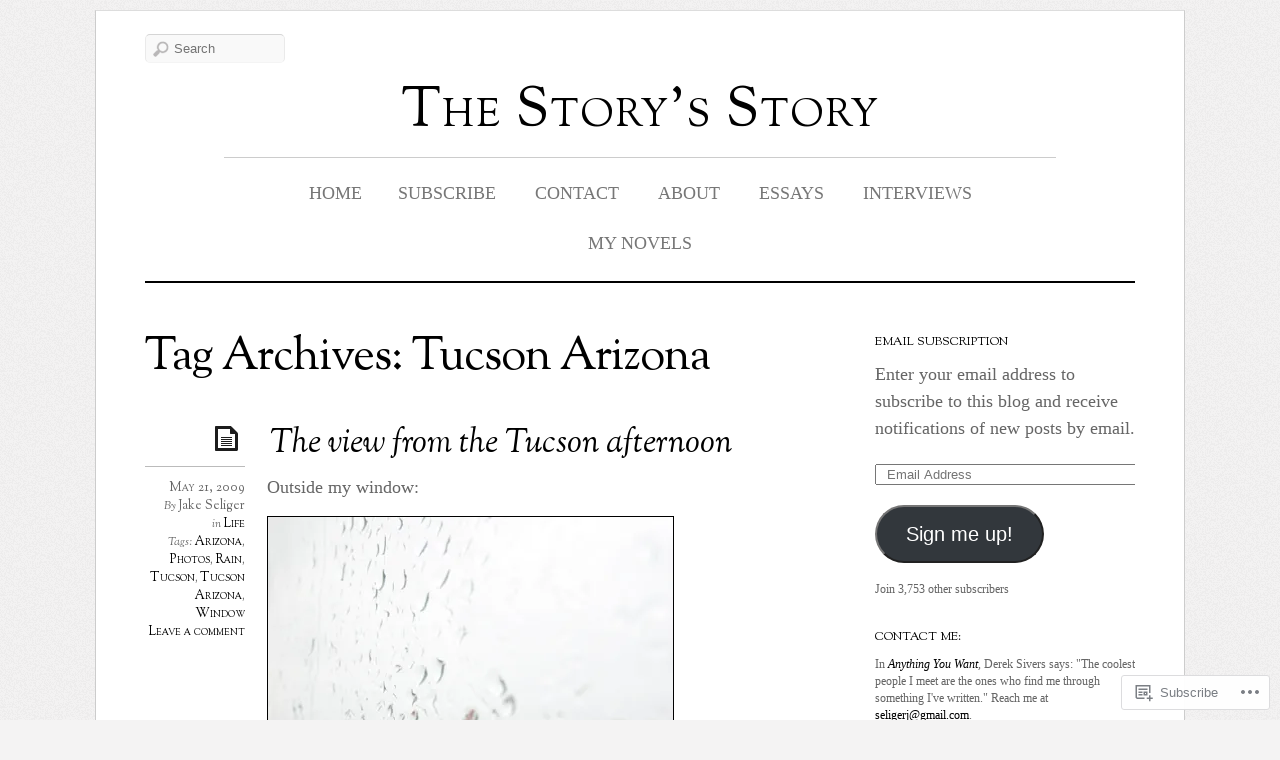

--- FILE ---
content_type: text/html; charset=UTF-8
request_url: https://jakeseliger.com/tag/tucson-arizona/
body_size: 21595
content:
<!DOCTYPE html>
<!--[if IE 7]>
<html id="ie7" lang="en">
<![endif]-->
<!--[if IE 8]>
<html id="ie8" lang="en">
<![endif]-->
<!--[if IE 9]>
<html id="ie9" lang="en">
<![endif]-->
<!--[if !(IE 7) | !(IE 8) | !(IE9) ]><!-->
<html lang="en">
<!--<![endif]-->
<head>
<meta charset="UTF-8" />
<meta name="viewport" content="width=device-width, initial-scale=1.0" />
<title>Tucson Arizona &laquo; The Story&#039;s Story</title>
<link rel="profile" href="http://gmpg.org/xfn/11" />
<link rel="pingback" href="https://jakeseliger.com/xmlrpc.php" />
<!--[if lt IE 9]>
<script src="https://s0.wp.com/wp-content/themes/premium/elemin/js/html5.js?m=1370453185i" type="text/javascript"></script>
<![endif]-->
<meta name='robots' content='max-image-preview:large' />

<!-- Async WordPress.com Remote Login -->
<script id="wpcom_remote_login_js">
var wpcom_remote_login_extra_auth = '';
function wpcom_remote_login_remove_dom_node_id( element_id ) {
	var dom_node = document.getElementById( element_id );
	if ( dom_node ) { dom_node.parentNode.removeChild( dom_node ); }
}
function wpcom_remote_login_remove_dom_node_classes( class_name ) {
	var dom_nodes = document.querySelectorAll( '.' + class_name );
	for ( var i = 0; i < dom_nodes.length; i++ ) {
		dom_nodes[ i ].parentNode.removeChild( dom_nodes[ i ] );
	}
}
function wpcom_remote_login_final_cleanup() {
	wpcom_remote_login_remove_dom_node_classes( "wpcom_remote_login_msg" );
	wpcom_remote_login_remove_dom_node_id( "wpcom_remote_login_key" );
	wpcom_remote_login_remove_dom_node_id( "wpcom_remote_login_validate" );
	wpcom_remote_login_remove_dom_node_id( "wpcom_remote_login_js" );
	wpcom_remote_login_remove_dom_node_id( "wpcom_request_access_iframe" );
	wpcom_remote_login_remove_dom_node_id( "wpcom_request_access_styles" );
}

// Watch for messages back from the remote login
window.addEventListener( "message", function( e ) {
	if ( e.origin === "https://r-login.wordpress.com" ) {
		var data = {};
		try {
			data = JSON.parse( e.data );
		} catch( e ) {
			wpcom_remote_login_final_cleanup();
			return;
		}

		if ( data.msg === 'LOGIN' ) {
			// Clean up the login check iframe
			wpcom_remote_login_remove_dom_node_id( "wpcom_remote_login_key" );

			var id_regex = new RegExp( /^[0-9]+$/ );
			var token_regex = new RegExp( /^.*|.*|.*$/ );
			if (
				token_regex.test( data.token )
				&& id_regex.test( data.wpcomid )
			) {
				// We have everything we need to ask for a login
				var script = document.createElement( "script" );
				script.setAttribute( "id", "wpcom_remote_login_validate" );
				script.src = '/remote-login.php?wpcom_remote_login=validate'
					+ '&wpcomid=' + data.wpcomid
					+ '&token=' + encodeURIComponent( data.token )
					+ '&host=' + window.location.protocol
					+ '//' + window.location.hostname
					+ '&postid=650'
					+ '&is_singular=';
				document.body.appendChild( script );
			}

			return;
		}

		// Safari ITP, not logged in, so redirect
		if ( data.msg === 'LOGIN-REDIRECT' ) {
			window.location = 'https://wordpress.com/log-in?redirect_to=' + window.location.href;
			return;
		}

		// Safari ITP, storage access failed, remove the request
		if ( data.msg === 'LOGIN-REMOVE' ) {
			var css_zap = 'html { -webkit-transition: margin-top 1s; transition: margin-top 1s; } /* 9001 */ html { margin-top: 0 !important; } * html body { margin-top: 0 !important; } @media screen and ( max-width: 782px ) { html { margin-top: 0 !important; } * html body { margin-top: 0 !important; } }';
			var style_zap = document.createElement( 'style' );
			style_zap.type = 'text/css';
			style_zap.appendChild( document.createTextNode( css_zap ) );
			document.body.appendChild( style_zap );

			var e = document.getElementById( 'wpcom_request_access_iframe' );
			e.parentNode.removeChild( e );

			document.cookie = 'wordpress_com_login_access=denied; path=/; max-age=31536000';

			return;
		}

		// Safari ITP
		if ( data.msg === 'REQUEST_ACCESS' ) {
			console.log( 'request access: safari' );

			// Check ITP iframe enable/disable knob
			if ( wpcom_remote_login_extra_auth !== 'safari_itp_iframe' ) {
				return;
			}

			// If we are in a "private window" there is no ITP.
			var private_window = false;
			try {
				var opendb = window.openDatabase( null, null, null, null );
			} catch( e ) {
				private_window = true;
			}

			if ( private_window ) {
				console.log( 'private window' );
				return;
			}

			var iframe = document.createElement( 'iframe' );
			iframe.id = 'wpcom_request_access_iframe';
			iframe.setAttribute( 'scrolling', 'no' );
			iframe.setAttribute( 'sandbox', 'allow-storage-access-by-user-activation allow-scripts allow-same-origin allow-top-navigation-by-user-activation' );
			iframe.src = 'https://r-login.wordpress.com/remote-login.php?wpcom_remote_login=request_access&origin=' + encodeURIComponent( data.origin ) + '&wpcomid=' + encodeURIComponent( data.wpcomid );

			var css = 'html { -webkit-transition: margin-top 1s; transition: margin-top 1s; } /* 9001 */ html { margin-top: 46px !important; } * html body { margin-top: 46px !important; } @media screen and ( max-width: 660px ) { html { margin-top: 71px !important; } * html body { margin-top: 71px !important; } #wpcom_request_access_iframe { display: block; height: 71px !important; } } #wpcom_request_access_iframe { border: 0px; height: 46px; position: fixed; top: 0; left: 0; width: 100%; min-width: 100%; z-index: 99999; background: #23282d; } ';

			var style = document.createElement( 'style' );
			style.type = 'text/css';
			style.id = 'wpcom_request_access_styles';
			style.appendChild( document.createTextNode( css ) );
			document.body.appendChild( style );

			document.body.appendChild( iframe );
		}

		if ( data.msg === 'DONE' ) {
			wpcom_remote_login_final_cleanup();
		}
	}
}, false );

// Inject the remote login iframe after the page has had a chance to load
// more critical resources
window.addEventListener( "DOMContentLoaded", function( e ) {
	var iframe = document.createElement( "iframe" );
	iframe.style.display = "none";
	iframe.setAttribute( "scrolling", "no" );
	iframe.setAttribute( "id", "wpcom_remote_login_key" );
	iframe.src = "https://r-login.wordpress.com/remote-login.php"
		+ "?wpcom_remote_login=key"
		+ "&origin=aHR0cHM6Ly9qYWtlc2VsaWdlci5jb20%3D"
		+ "&wpcomid=221111"
		+ "&time=" + Math.floor( Date.now() / 1000 );
	document.body.appendChild( iframe );
}, false );
</script>
<link rel='dns-prefetch' href='//s0.wp.com' />
<link rel='dns-prefetch' href='//fonts-api.wp.com' />
<link rel="alternate" type="application/rss+xml" title="The Story&#039;s Story &raquo; Feed" href="https://jakeseliger.com/feed/" />
<link rel="alternate" type="application/rss+xml" title="The Story&#039;s Story &raquo; Comments Feed" href="https://jakeseliger.com/comments/feed/" />
<link rel="alternate" type="application/rss+xml" title="The Story&#039;s Story &raquo; Tucson Arizona Tag Feed" href="https://jakeseliger.com/tag/tucson-arizona/feed/" />
	<script type="text/javascript">
		/* <![CDATA[ */
		function addLoadEvent(func) {
			var oldonload = window.onload;
			if (typeof window.onload != 'function') {
				window.onload = func;
			} else {
				window.onload = function () {
					oldonload();
					func();
				}
			}
		}
		/* ]]> */
	</script>
	<link crossorigin='anonymous' rel='stylesheet' id='all-css-0-1' href='/wp-content/mu-plugins/likes/jetpack-likes.css?m=1743883414i&cssminify=yes' type='text/css' media='all' />
<style id='wp-emoji-styles-inline-css'>

	img.wp-smiley, img.emoji {
		display: inline !important;
		border: none !important;
		box-shadow: none !important;
		height: 1em !important;
		width: 1em !important;
		margin: 0 0.07em !important;
		vertical-align: -0.1em !important;
		background: none !important;
		padding: 0 !important;
	}
/*# sourceURL=wp-emoji-styles-inline-css */
</style>
<link crossorigin='anonymous' rel='stylesheet' id='all-css-2-1' href='/wp-content/plugins/gutenberg-core/v22.4.2/build/styles/block-library/style.min.css?m=1769608164i&cssminify=yes' type='text/css' media='all' />
<style id='wp-block-library-inline-css'>
.has-text-align-justify {
	text-align:justify;
}
.has-text-align-justify{text-align:justify;}

/*# sourceURL=wp-block-library-inline-css */
</style><style id='global-styles-inline-css'>
:root{--wp--preset--aspect-ratio--square: 1;--wp--preset--aspect-ratio--4-3: 4/3;--wp--preset--aspect-ratio--3-4: 3/4;--wp--preset--aspect-ratio--3-2: 3/2;--wp--preset--aspect-ratio--2-3: 2/3;--wp--preset--aspect-ratio--16-9: 16/9;--wp--preset--aspect-ratio--9-16: 9/16;--wp--preset--color--black: #000000;--wp--preset--color--cyan-bluish-gray: #abb8c3;--wp--preset--color--white: #ffffff;--wp--preset--color--pale-pink: #f78da7;--wp--preset--color--vivid-red: #cf2e2e;--wp--preset--color--luminous-vivid-orange: #ff6900;--wp--preset--color--luminous-vivid-amber: #fcb900;--wp--preset--color--light-green-cyan: #7bdcb5;--wp--preset--color--vivid-green-cyan: #00d084;--wp--preset--color--pale-cyan-blue: #8ed1fc;--wp--preset--color--vivid-cyan-blue: #0693e3;--wp--preset--color--vivid-purple: #9b51e0;--wp--preset--gradient--vivid-cyan-blue-to-vivid-purple: linear-gradient(135deg,rgb(6,147,227) 0%,rgb(155,81,224) 100%);--wp--preset--gradient--light-green-cyan-to-vivid-green-cyan: linear-gradient(135deg,rgb(122,220,180) 0%,rgb(0,208,130) 100%);--wp--preset--gradient--luminous-vivid-amber-to-luminous-vivid-orange: linear-gradient(135deg,rgb(252,185,0) 0%,rgb(255,105,0) 100%);--wp--preset--gradient--luminous-vivid-orange-to-vivid-red: linear-gradient(135deg,rgb(255,105,0) 0%,rgb(207,46,46) 100%);--wp--preset--gradient--very-light-gray-to-cyan-bluish-gray: linear-gradient(135deg,rgb(238,238,238) 0%,rgb(169,184,195) 100%);--wp--preset--gradient--cool-to-warm-spectrum: linear-gradient(135deg,rgb(74,234,220) 0%,rgb(151,120,209) 20%,rgb(207,42,186) 40%,rgb(238,44,130) 60%,rgb(251,105,98) 80%,rgb(254,248,76) 100%);--wp--preset--gradient--blush-light-purple: linear-gradient(135deg,rgb(255,206,236) 0%,rgb(152,150,240) 100%);--wp--preset--gradient--blush-bordeaux: linear-gradient(135deg,rgb(254,205,165) 0%,rgb(254,45,45) 50%,rgb(107,0,62) 100%);--wp--preset--gradient--luminous-dusk: linear-gradient(135deg,rgb(255,203,112) 0%,rgb(199,81,192) 50%,rgb(65,88,208) 100%);--wp--preset--gradient--pale-ocean: linear-gradient(135deg,rgb(255,245,203) 0%,rgb(182,227,212) 50%,rgb(51,167,181) 100%);--wp--preset--gradient--electric-grass: linear-gradient(135deg,rgb(202,248,128) 0%,rgb(113,206,126) 100%);--wp--preset--gradient--midnight: linear-gradient(135deg,rgb(2,3,129) 0%,rgb(40,116,252) 100%);--wp--preset--font-size--small: 13px;--wp--preset--font-size--medium: 20px;--wp--preset--font-size--large: 36px;--wp--preset--font-size--x-large: 42px;--wp--preset--font-family--albert-sans: 'Albert Sans', sans-serif;--wp--preset--font-family--alegreya: Alegreya, serif;--wp--preset--font-family--arvo: Arvo, serif;--wp--preset--font-family--bodoni-moda: 'Bodoni Moda', serif;--wp--preset--font-family--bricolage-grotesque: 'Bricolage Grotesque', sans-serif;--wp--preset--font-family--cabin: Cabin, sans-serif;--wp--preset--font-family--chivo: Chivo, sans-serif;--wp--preset--font-family--commissioner: Commissioner, sans-serif;--wp--preset--font-family--cormorant: Cormorant, serif;--wp--preset--font-family--courier-prime: 'Courier Prime', monospace;--wp--preset--font-family--crimson-pro: 'Crimson Pro', serif;--wp--preset--font-family--dm-mono: 'DM Mono', monospace;--wp--preset--font-family--dm-sans: 'DM Sans', sans-serif;--wp--preset--font-family--dm-serif-display: 'DM Serif Display', serif;--wp--preset--font-family--domine: Domine, serif;--wp--preset--font-family--eb-garamond: 'EB Garamond', serif;--wp--preset--font-family--epilogue: Epilogue, sans-serif;--wp--preset--font-family--fahkwang: Fahkwang, sans-serif;--wp--preset--font-family--figtree: Figtree, sans-serif;--wp--preset--font-family--fira-sans: 'Fira Sans', sans-serif;--wp--preset--font-family--fjalla-one: 'Fjalla One', sans-serif;--wp--preset--font-family--fraunces: Fraunces, serif;--wp--preset--font-family--gabarito: Gabarito, system-ui;--wp--preset--font-family--ibm-plex-mono: 'IBM Plex Mono', monospace;--wp--preset--font-family--ibm-plex-sans: 'IBM Plex Sans', sans-serif;--wp--preset--font-family--ibarra-real-nova: 'Ibarra Real Nova', serif;--wp--preset--font-family--instrument-serif: 'Instrument Serif', serif;--wp--preset--font-family--inter: Inter, sans-serif;--wp--preset--font-family--josefin-sans: 'Josefin Sans', sans-serif;--wp--preset--font-family--jost: Jost, sans-serif;--wp--preset--font-family--libre-baskerville: 'Libre Baskerville', serif;--wp--preset--font-family--libre-franklin: 'Libre Franklin', sans-serif;--wp--preset--font-family--literata: Literata, serif;--wp--preset--font-family--lora: Lora, serif;--wp--preset--font-family--merriweather: Merriweather, serif;--wp--preset--font-family--montserrat: Montserrat, sans-serif;--wp--preset--font-family--newsreader: Newsreader, serif;--wp--preset--font-family--noto-sans-mono: 'Noto Sans Mono', sans-serif;--wp--preset--font-family--nunito: Nunito, sans-serif;--wp--preset--font-family--open-sans: 'Open Sans', sans-serif;--wp--preset--font-family--overpass: Overpass, sans-serif;--wp--preset--font-family--pt-serif: 'PT Serif', serif;--wp--preset--font-family--petrona: Petrona, serif;--wp--preset--font-family--piazzolla: Piazzolla, serif;--wp--preset--font-family--playfair-display: 'Playfair Display', serif;--wp--preset--font-family--plus-jakarta-sans: 'Plus Jakarta Sans', sans-serif;--wp--preset--font-family--poppins: Poppins, sans-serif;--wp--preset--font-family--raleway: Raleway, sans-serif;--wp--preset--font-family--roboto: Roboto, sans-serif;--wp--preset--font-family--roboto-slab: 'Roboto Slab', serif;--wp--preset--font-family--rubik: Rubik, sans-serif;--wp--preset--font-family--rufina: Rufina, serif;--wp--preset--font-family--sora: Sora, sans-serif;--wp--preset--font-family--source-sans-3: 'Source Sans 3', sans-serif;--wp--preset--font-family--source-serif-4: 'Source Serif 4', serif;--wp--preset--font-family--space-mono: 'Space Mono', monospace;--wp--preset--font-family--syne: Syne, sans-serif;--wp--preset--font-family--texturina: Texturina, serif;--wp--preset--font-family--urbanist: Urbanist, sans-serif;--wp--preset--font-family--work-sans: 'Work Sans', sans-serif;--wp--preset--spacing--20: 0.44rem;--wp--preset--spacing--30: 0.67rem;--wp--preset--spacing--40: 1rem;--wp--preset--spacing--50: 1.5rem;--wp--preset--spacing--60: 2.25rem;--wp--preset--spacing--70: 3.38rem;--wp--preset--spacing--80: 5.06rem;--wp--preset--shadow--natural: 6px 6px 9px rgba(0, 0, 0, 0.2);--wp--preset--shadow--deep: 12px 12px 50px rgba(0, 0, 0, 0.4);--wp--preset--shadow--sharp: 6px 6px 0px rgba(0, 0, 0, 0.2);--wp--preset--shadow--outlined: 6px 6px 0px -3px rgb(255, 255, 255), 6px 6px rgb(0, 0, 0);--wp--preset--shadow--crisp: 6px 6px 0px rgb(0, 0, 0);}:where(body) { margin: 0; }:where(.is-layout-flex){gap: 0.5em;}:where(.is-layout-grid){gap: 0.5em;}body .is-layout-flex{display: flex;}.is-layout-flex{flex-wrap: wrap;align-items: center;}.is-layout-flex > :is(*, div){margin: 0;}body .is-layout-grid{display: grid;}.is-layout-grid > :is(*, div){margin: 0;}body{padding-top: 0px;padding-right: 0px;padding-bottom: 0px;padding-left: 0px;}:root :where(.wp-element-button, .wp-block-button__link){background-color: #32373c;border-width: 0;color: #fff;font-family: inherit;font-size: inherit;font-style: inherit;font-weight: inherit;letter-spacing: inherit;line-height: inherit;padding-top: calc(0.667em + 2px);padding-right: calc(1.333em + 2px);padding-bottom: calc(0.667em + 2px);padding-left: calc(1.333em + 2px);text-decoration: none;text-transform: inherit;}.has-black-color{color: var(--wp--preset--color--black) !important;}.has-cyan-bluish-gray-color{color: var(--wp--preset--color--cyan-bluish-gray) !important;}.has-white-color{color: var(--wp--preset--color--white) !important;}.has-pale-pink-color{color: var(--wp--preset--color--pale-pink) !important;}.has-vivid-red-color{color: var(--wp--preset--color--vivid-red) !important;}.has-luminous-vivid-orange-color{color: var(--wp--preset--color--luminous-vivid-orange) !important;}.has-luminous-vivid-amber-color{color: var(--wp--preset--color--luminous-vivid-amber) !important;}.has-light-green-cyan-color{color: var(--wp--preset--color--light-green-cyan) !important;}.has-vivid-green-cyan-color{color: var(--wp--preset--color--vivid-green-cyan) !important;}.has-pale-cyan-blue-color{color: var(--wp--preset--color--pale-cyan-blue) !important;}.has-vivid-cyan-blue-color{color: var(--wp--preset--color--vivid-cyan-blue) !important;}.has-vivid-purple-color{color: var(--wp--preset--color--vivid-purple) !important;}.has-black-background-color{background-color: var(--wp--preset--color--black) !important;}.has-cyan-bluish-gray-background-color{background-color: var(--wp--preset--color--cyan-bluish-gray) !important;}.has-white-background-color{background-color: var(--wp--preset--color--white) !important;}.has-pale-pink-background-color{background-color: var(--wp--preset--color--pale-pink) !important;}.has-vivid-red-background-color{background-color: var(--wp--preset--color--vivid-red) !important;}.has-luminous-vivid-orange-background-color{background-color: var(--wp--preset--color--luminous-vivid-orange) !important;}.has-luminous-vivid-amber-background-color{background-color: var(--wp--preset--color--luminous-vivid-amber) !important;}.has-light-green-cyan-background-color{background-color: var(--wp--preset--color--light-green-cyan) !important;}.has-vivid-green-cyan-background-color{background-color: var(--wp--preset--color--vivid-green-cyan) !important;}.has-pale-cyan-blue-background-color{background-color: var(--wp--preset--color--pale-cyan-blue) !important;}.has-vivid-cyan-blue-background-color{background-color: var(--wp--preset--color--vivid-cyan-blue) !important;}.has-vivid-purple-background-color{background-color: var(--wp--preset--color--vivid-purple) !important;}.has-black-border-color{border-color: var(--wp--preset--color--black) !important;}.has-cyan-bluish-gray-border-color{border-color: var(--wp--preset--color--cyan-bluish-gray) !important;}.has-white-border-color{border-color: var(--wp--preset--color--white) !important;}.has-pale-pink-border-color{border-color: var(--wp--preset--color--pale-pink) !important;}.has-vivid-red-border-color{border-color: var(--wp--preset--color--vivid-red) !important;}.has-luminous-vivid-orange-border-color{border-color: var(--wp--preset--color--luminous-vivid-orange) !important;}.has-luminous-vivid-amber-border-color{border-color: var(--wp--preset--color--luminous-vivid-amber) !important;}.has-light-green-cyan-border-color{border-color: var(--wp--preset--color--light-green-cyan) !important;}.has-vivid-green-cyan-border-color{border-color: var(--wp--preset--color--vivid-green-cyan) !important;}.has-pale-cyan-blue-border-color{border-color: var(--wp--preset--color--pale-cyan-blue) !important;}.has-vivid-cyan-blue-border-color{border-color: var(--wp--preset--color--vivid-cyan-blue) !important;}.has-vivid-purple-border-color{border-color: var(--wp--preset--color--vivid-purple) !important;}.has-vivid-cyan-blue-to-vivid-purple-gradient-background{background: var(--wp--preset--gradient--vivid-cyan-blue-to-vivid-purple) !important;}.has-light-green-cyan-to-vivid-green-cyan-gradient-background{background: var(--wp--preset--gradient--light-green-cyan-to-vivid-green-cyan) !important;}.has-luminous-vivid-amber-to-luminous-vivid-orange-gradient-background{background: var(--wp--preset--gradient--luminous-vivid-amber-to-luminous-vivid-orange) !important;}.has-luminous-vivid-orange-to-vivid-red-gradient-background{background: var(--wp--preset--gradient--luminous-vivid-orange-to-vivid-red) !important;}.has-very-light-gray-to-cyan-bluish-gray-gradient-background{background: var(--wp--preset--gradient--very-light-gray-to-cyan-bluish-gray) !important;}.has-cool-to-warm-spectrum-gradient-background{background: var(--wp--preset--gradient--cool-to-warm-spectrum) !important;}.has-blush-light-purple-gradient-background{background: var(--wp--preset--gradient--blush-light-purple) !important;}.has-blush-bordeaux-gradient-background{background: var(--wp--preset--gradient--blush-bordeaux) !important;}.has-luminous-dusk-gradient-background{background: var(--wp--preset--gradient--luminous-dusk) !important;}.has-pale-ocean-gradient-background{background: var(--wp--preset--gradient--pale-ocean) !important;}.has-electric-grass-gradient-background{background: var(--wp--preset--gradient--electric-grass) !important;}.has-midnight-gradient-background{background: var(--wp--preset--gradient--midnight) !important;}.has-small-font-size{font-size: var(--wp--preset--font-size--small) !important;}.has-medium-font-size{font-size: var(--wp--preset--font-size--medium) !important;}.has-large-font-size{font-size: var(--wp--preset--font-size--large) !important;}.has-x-large-font-size{font-size: var(--wp--preset--font-size--x-large) !important;}.has-albert-sans-font-family{font-family: var(--wp--preset--font-family--albert-sans) !important;}.has-alegreya-font-family{font-family: var(--wp--preset--font-family--alegreya) !important;}.has-arvo-font-family{font-family: var(--wp--preset--font-family--arvo) !important;}.has-bodoni-moda-font-family{font-family: var(--wp--preset--font-family--bodoni-moda) !important;}.has-bricolage-grotesque-font-family{font-family: var(--wp--preset--font-family--bricolage-grotesque) !important;}.has-cabin-font-family{font-family: var(--wp--preset--font-family--cabin) !important;}.has-chivo-font-family{font-family: var(--wp--preset--font-family--chivo) !important;}.has-commissioner-font-family{font-family: var(--wp--preset--font-family--commissioner) !important;}.has-cormorant-font-family{font-family: var(--wp--preset--font-family--cormorant) !important;}.has-courier-prime-font-family{font-family: var(--wp--preset--font-family--courier-prime) !important;}.has-crimson-pro-font-family{font-family: var(--wp--preset--font-family--crimson-pro) !important;}.has-dm-mono-font-family{font-family: var(--wp--preset--font-family--dm-mono) !important;}.has-dm-sans-font-family{font-family: var(--wp--preset--font-family--dm-sans) !important;}.has-dm-serif-display-font-family{font-family: var(--wp--preset--font-family--dm-serif-display) !important;}.has-domine-font-family{font-family: var(--wp--preset--font-family--domine) !important;}.has-eb-garamond-font-family{font-family: var(--wp--preset--font-family--eb-garamond) !important;}.has-epilogue-font-family{font-family: var(--wp--preset--font-family--epilogue) !important;}.has-fahkwang-font-family{font-family: var(--wp--preset--font-family--fahkwang) !important;}.has-figtree-font-family{font-family: var(--wp--preset--font-family--figtree) !important;}.has-fira-sans-font-family{font-family: var(--wp--preset--font-family--fira-sans) !important;}.has-fjalla-one-font-family{font-family: var(--wp--preset--font-family--fjalla-one) !important;}.has-fraunces-font-family{font-family: var(--wp--preset--font-family--fraunces) !important;}.has-gabarito-font-family{font-family: var(--wp--preset--font-family--gabarito) !important;}.has-ibm-plex-mono-font-family{font-family: var(--wp--preset--font-family--ibm-plex-mono) !important;}.has-ibm-plex-sans-font-family{font-family: var(--wp--preset--font-family--ibm-plex-sans) !important;}.has-ibarra-real-nova-font-family{font-family: var(--wp--preset--font-family--ibarra-real-nova) !important;}.has-instrument-serif-font-family{font-family: var(--wp--preset--font-family--instrument-serif) !important;}.has-inter-font-family{font-family: var(--wp--preset--font-family--inter) !important;}.has-josefin-sans-font-family{font-family: var(--wp--preset--font-family--josefin-sans) !important;}.has-jost-font-family{font-family: var(--wp--preset--font-family--jost) !important;}.has-libre-baskerville-font-family{font-family: var(--wp--preset--font-family--libre-baskerville) !important;}.has-libre-franklin-font-family{font-family: var(--wp--preset--font-family--libre-franklin) !important;}.has-literata-font-family{font-family: var(--wp--preset--font-family--literata) !important;}.has-lora-font-family{font-family: var(--wp--preset--font-family--lora) !important;}.has-merriweather-font-family{font-family: var(--wp--preset--font-family--merriweather) !important;}.has-montserrat-font-family{font-family: var(--wp--preset--font-family--montserrat) !important;}.has-newsreader-font-family{font-family: var(--wp--preset--font-family--newsreader) !important;}.has-noto-sans-mono-font-family{font-family: var(--wp--preset--font-family--noto-sans-mono) !important;}.has-nunito-font-family{font-family: var(--wp--preset--font-family--nunito) !important;}.has-open-sans-font-family{font-family: var(--wp--preset--font-family--open-sans) !important;}.has-overpass-font-family{font-family: var(--wp--preset--font-family--overpass) !important;}.has-pt-serif-font-family{font-family: var(--wp--preset--font-family--pt-serif) !important;}.has-petrona-font-family{font-family: var(--wp--preset--font-family--petrona) !important;}.has-piazzolla-font-family{font-family: var(--wp--preset--font-family--piazzolla) !important;}.has-playfair-display-font-family{font-family: var(--wp--preset--font-family--playfair-display) !important;}.has-plus-jakarta-sans-font-family{font-family: var(--wp--preset--font-family--plus-jakarta-sans) !important;}.has-poppins-font-family{font-family: var(--wp--preset--font-family--poppins) !important;}.has-raleway-font-family{font-family: var(--wp--preset--font-family--raleway) !important;}.has-roboto-font-family{font-family: var(--wp--preset--font-family--roboto) !important;}.has-roboto-slab-font-family{font-family: var(--wp--preset--font-family--roboto-slab) !important;}.has-rubik-font-family{font-family: var(--wp--preset--font-family--rubik) !important;}.has-rufina-font-family{font-family: var(--wp--preset--font-family--rufina) !important;}.has-sora-font-family{font-family: var(--wp--preset--font-family--sora) !important;}.has-source-sans-3-font-family{font-family: var(--wp--preset--font-family--source-sans-3) !important;}.has-source-serif-4-font-family{font-family: var(--wp--preset--font-family--source-serif-4) !important;}.has-space-mono-font-family{font-family: var(--wp--preset--font-family--space-mono) !important;}.has-syne-font-family{font-family: var(--wp--preset--font-family--syne) !important;}.has-texturina-font-family{font-family: var(--wp--preset--font-family--texturina) !important;}.has-urbanist-font-family{font-family: var(--wp--preset--font-family--urbanist) !important;}.has-work-sans-font-family{font-family: var(--wp--preset--font-family--work-sans) !important;}
/*# sourceURL=global-styles-inline-css */
</style>

<style id='classic-theme-styles-inline-css'>
.wp-block-button__link{background-color:#32373c;border-radius:9999px;box-shadow:none;color:#fff;font-size:1.125em;padding:calc(.667em + 2px) calc(1.333em + 2px);text-decoration:none}.wp-block-file__button{background:#32373c;color:#fff}.wp-block-accordion-heading{margin:0}.wp-block-accordion-heading__toggle{background-color:inherit!important;color:inherit!important}.wp-block-accordion-heading__toggle:not(:focus-visible){outline:none}.wp-block-accordion-heading__toggle:focus,.wp-block-accordion-heading__toggle:hover{background-color:inherit!important;border:none;box-shadow:none;color:inherit;padding:var(--wp--preset--spacing--20,1em) 0;text-decoration:none}.wp-block-accordion-heading__toggle:focus-visible{outline:auto;outline-offset:0}
/*# sourceURL=/wp-content/plugins/gutenberg-core/v22.4.2/build/styles/block-library/classic.min.css */
</style>
<link crossorigin='anonymous' rel='stylesheet' id='all-css-4-1' href='/_static/??-eJx9j+EOgjAMhF/IrhkaxR/GZ4HR4HQdCy2gb++IiiYm/Gmay3d3LU4JXBeVomIKQ+ujoOvq0LmbYGFsaSyI5xQIehrNDhsvuhAg+ghknMgGf4J4gG9WT1nnVOlMMDW+okCcsTXb5JuWNNvls4PSfd2Scg3UdepJBPJkPzDoJXfJn+8l45vC+SIfcfnmzCe7L225LYrj4foEAK9r7Q==&cssminify=yes' type='text/css' media='all' />
<link rel='stylesheet' id='sorts-mill-goudy-css' href='https://fonts-api.wp.com/css?family=Sorts+Mill+Goudy%3Aregular%2Citalic&#038;ver=20120821' media='all' />
<link crossorigin='anonymous' rel='stylesheet' id='all-css-6-1' href='/_static/??-eJzTLy/QTc7PK0nNK9HPLdUtyClNz8wr1i9KTcrJTwcy0/WTi5G5ekCujj52Temp+bo5+cmJJZn5eSgc3bScxMwikFb7XFtDE1NLExMLc0OTLACohS2q&cssminify=yes' type='text/css' media='all' />
<link crossorigin='anonymous' rel='stylesheet' id='print-css-7-1' href='/wp-content/mu-plugins/global-print/global-print.css?m=1465851035i&cssminify=yes' type='text/css' media='print' />
<style id='jetpack-global-styles-frontend-style-inline-css'>
:root { --font-headings: unset; --font-base: unset; --font-headings-default: -apple-system,BlinkMacSystemFont,"Segoe UI",Roboto,Oxygen-Sans,Ubuntu,Cantarell,"Helvetica Neue",sans-serif; --font-base-default: -apple-system,BlinkMacSystemFont,"Segoe UI",Roboto,Oxygen-Sans,Ubuntu,Cantarell,"Helvetica Neue",sans-serif;}
/*# sourceURL=jetpack-global-styles-frontend-style-inline-css */
</style>
<link crossorigin='anonymous' rel='stylesheet' id='all-css-10-1' href='/_static/??-eJyNjcEKwjAQRH/IuFRT6kX8FNkmS5K6yQY3Qfx7bfEiXrwM82B4A49qnJRGpUHupnIPqSgs1Cq624chi6zhO5OCRryTR++fW00l7J3qDv43XVNxoOISsmEJol/wY2uR8vs3WggsM/I6uOTzMI3Hw8lOg11eUT1JKA==&cssminify=yes' type='text/css' media='all' />
<script type="text/javascript" id="wpcom-actionbar-placeholder-js-extra">
/* <![CDATA[ */
var actionbardata = {"siteID":"221111","postID":"0","siteURL":"https://jakeseliger.com","xhrURL":"https://jakeseliger.com/wp-admin/admin-ajax.php","nonce":"ed6cb78177","isLoggedIn":"","statusMessage":"","subsEmailDefault":"instantly","proxyScriptUrl":"https://s0.wp.com/wp-content/js/wpcom-proxy-request.js?m=1513050504i&amp;ver=20211021","i18n":{"followedText":"New posts from this site will now appear in your \u003Ca href=\"https://wordpress.com/reader\"\u003EReader\u003C/a\u003E","foldBar":"Collapse this bar","unfoldBar":"Expand this bar","shortLinkCopied":"Shortlink copied to clipboard."}};
//# sourceURL=wpcom-actionbar-placeholder-js-extra
/* ]]> */
</script>
<script type="text/javascript" id="jetpack-mu-wpcom-settings-js-before">
/* <![CDATA[ */
var JETPACK_MU_WPCOM_SETTINGS = {"assetsUrl":"https://s0.wp.com/wp-content/mu-plugins/jetpack-mu-wpcom-plugin/moon/jetpack_vendor/automattic/jetpack-mu-wpcom/src/build/"};
//# sourceURL=jetpack-mu-wpcom-settings-js-before
/* ]]> */
</script>
<script crossorigin='anonymous' type='text/javascript'  src='/_static/??-eJyFjUsOwjAMRC/U1KGofBYVZ6laCxLFTnAcQW9PIlGJHatZvDcz8EpmiazICj6DBDVJ4nvrfe6gMsdLKCvmBv2zoGzf6MnxX8mQu8us+Cvvb/pAqpUkSK4QYKjJbSHFrFW+0XQ4D3Y82tPl6j/VHT2U'></script>
<script type="text/javascript" id="rlt-proxy-js-after">
/* <![CDATA[ */
	rltInitialize( {"token":null,"iframeOrigins":["https:\/\/widgets.wp.com"]} );
//# sourceURL=rlt-proxy-js-after
/* ]]> */
</script>
<link rel="EditURI" type="application/rsd+xml" title="RSD" href="https://jseliger.wordpress.com/xmlrpc.php?rsd" />
<meta name="generator" content="WordPress.com" />

<!-- Jetpack Open Graph Tags -->
<meta property="og:type" content="website" />
<meta property="og:title" content="Tucson Arizona &#8211; The Story&#039;s Story" />
<meta property="og:url" content="https://jakeseliger.com/tag/tucson-arizona/" />
<meta property="og:site_name" content="The Story&#039;s Story" />
<meta property="og:image" content="https://secure.gravatar.com/blavatar/5bb47a6a02b2d9976da0de21a2d94f1423b1da965291dddc0ecae15ebdd53281?s=200&#038;ts=1769762173" />
<meta property="og:image:width" content="200" />
<meta property="og:image:height" content="200" />
<meta property="og:image:alt" content="" />
<meta property="og:locale" content="en_US" />
<meta name="twitter:creator" content="@seligerj" />
<meta name="twitter:site" content="@seligerj" />

<!-- End Jetpack Open Graph Tags -->
<link rel="shortcut icon" type="image/x-icon" href="https://secure.gravatar.com/blavatar/5bb47a6a02b2d9976da0de21a2d94f1423b1da965291dddc0ecae15ebdd53281?s=32" sizes="16x16" />
<link rel="icon" type="image/x-icon" href="https://secure.gravatar.com/blavatar/5bb47a6a02b2d9976da0de21a2d94f1423b1da965291dddc0ecae15ebdd53281?s=32" sizes="16x16" />
<link rel="apple-touch-icon" href="https://secure.gravatar.com/blavatar/5bb47a6a02b2d9976da0de21a2d94f1423b1da965291dddc0ecae15ebdd53281?s=114" />
<link rel='openid.server' href='https://jakeseliger.com/?openidserver=1' />
<link rel='openid.delegate' href='https://jakeseliger.com/' />
<link rel="search" type="application/opensearchdescription+xml" href="https://jakeseliger.com/osd.xml" title="The Story&#039;s Story" />
<link rel="search" type="application/opensearchdescription+xml" href="https://s1.wp.com/opensearch.xml" title="WordPress.com" />
		<style type="text/css">
			.recentcomments a {
				display: inline !important;
				padding: 0 !important;
				margin: 0 !important;
			}

			table.recentcommentsavatartop img.avatar, table.recentcommentsavatarend img.avatar {
				border: 0px;
				margin: 0;
			}

			table.recentcommentsavatartop a, table.recentcommentsavatarend a {
				border: 0px !important;
				background-color: transparent !important;
			}

			td.recentcommentsavatarend, td.recentcommentsavatartop {
				padding: 0px 0px 1px 0px;
				margin: 0px;
			}

			td.recentcommentstextend {
				border: none !important;
				padding: 0px 0px 2px 10px;
			}

			.rtl td.recentcommentstextend {
				padding: 0px 10px 2px 0px;
			}

			td.recentcommentstexttop {
				border: none;
				padding: 0px 0px 0px 10px;
			}

			.rtl td.recentcommentstexttop {
				padding: 0px 10px 0px 0px;
			}
		</style>
		<meta name="description" content="Posts about Tucson Arizona written by Jake Seliger" />
			<link rel="stylesheet" id="custom-css-css" type="text/css" href="https://s0.wp.com/?custom-css=1&#038;csblog=Vwj&#038;cscache=6&#038;csrev=31" />
			<link crossorigin='anonymous' rel='stylesheet' id='all-css-0-3' href='/_static/??-eJyVjkEKwkAMRS9kG2rR4kI8irTpIGknyTCZ0OtXsRXc6fJ9Ho8PS6pQpQQpwF6l6A8SgymU1OO8MbCqwJ0EYYiKs4EtlEKu0ewAvxdYR4/BAPusbiF+pH34N/i+5BRHMB8MM6VC+pS/qGaSV/nG16Y7tZfu3DbHaQXdH15M&cssminify=yes' type='text/css' media='all' />
</head>

<body class="archive tag tag-tucson-arizona tag-411811 wp-theme-premiumelemin customizer-styles-applied content-sidebar elemin-columns-one jetpack-reblog-enabled">


<div id="page" class="hfeed one-col-posts">
		<header id="branding" role="banner">

		<div class="header-search-form">	<form method="get" id="searchform" action="https://jakeseliger.com/">
		<label for="s" class="assistive-text">Search</label>
		<input type="text" class="field" name="s" id="s" placeholder="Search" />
		<input type="submit" class="submit" name="submit" id="searchsubmit" value="Search" />
	</form>
</div>

		
		<hgroup>
			<h1 id="site-title"><a href="https://jakeseliger.com/" title="The Story&#039;s Story" rel="home">The Story&#039;s Story</a></h1>
			<h2 id="site-description"></h2>
		</hgroup>

		<nav id="access" class="clearfix" role="navigation">
			<button class="menu-toggle" aria-controls="primary-menu" aria-expanded="false">Menu</button>
			<div class="skip-link screen-reader-text"><a href="#content" title="Skip to content">Skip to content</a></div>
			<div id="primary-menu" class="menu"><ul>
<li ><a href="https://jakeseliger.com/">Home</a></li><li class="page_item page-item-7339"><a href="https://jakeseliger.com/subscribe/">Subscribe</a></li>
<li class="page_item page-item-7372"><a href="https://jakeseliger.com/contact/">Contact</a></li>
<li class="page_item page-item-2"><a href="https://jakeseliger.com/about/">About</a></li>
<li class="page_item page-item-1317"><a href="https://jakeseliger.com/essays/">Essays</a></li>
<li class="page_item page-item-1814"><a href="https://jakeseliger.com/interviews/">Interviews</a></li>
<li class="page_item page-item-19"><a href="https://jakeseliger.com/my-novels/">My Novels</a></li>
</ul></div>
		</nav><!-- #access -->
	</header><!-- #branding -->

	<div id="main" class="clearfix">

		<section id="primary">
			<div id="content" role="main">

			
				<header class="page-header">
					<h1 class="page-title">
						Tag Archives: <span>Tucson Arizona</span>					</h1>
				</header>

				
								
					
<article id="post-650" class="clearfix post-650 post type-post status-publish format-standard hentry category-life tag-arizona tag-photos tag-rain tag-tucson tag-tucson-arizona tag-window">

	<header class="entry-header">
		<div class="post-format-icon"><a href="https://jakeseliger.com/2009/05/21/the-view-from-the-tucson-afternoon/" title="Permalink to The view from the Tucson&nbsp;afternoon" rel="bookmark"></a></div>
					<h1 class="entry-title"><a href="https://jakeseliger.com/2009/05/21/the-view-from-the-tucson-afternoon/" rel="bookmark">The view from the Tucson&nbsp;afternoon</a></h1>
			</header><!-- .entry-header -->

	<div class="entry-meta">
		<span class="entry-date"><a href="https://jakeseliger.com/2009/05/21/the-view-from-the-tucson-afternoon/" title="May 21, 2009" rel="bookmark">May 21, 2009</a></span> <span class="byline"> <span class="sep"> By </span> <span class="author vcard"><a class="url fn n" href="https://jakeseliger.com/author/jseliger/" title="View all posts by Jake Seliger" rel="author">Jake Seliger</a></span></span> <span class="entry-categories">in <a href="https://jakeseliger.com/category/life/" rel="category tag">Life</a></span> <span class="entry-tags">Tags: <a href="https://jakeseliger.com/tag/arizona/" rel="tag">Arizona</a>, <a href="https://jakeseliger.com/tag/photos/" rel="tag">Photos</a>, <a href="https://jakeseliger.com/tag/rain/" rel="tag">Rain</a>, <a href="https://jakeseliger.com/tag/tucson/" rel="tag">Tucson</a>, <a href="https://jakeseliger.com/tag/tucson-arizona/" rel="tag">Tucson Arizona</a>, <a href="https://jakeseliger.com/tag/window/" rel="tag">Window</a></span>				<span class="comments-link"><a href="https://jakeseliger.com/2009/05/21/the-view-from-the-tucson-afternoon/#respond">Leave a comment</a></span>
					</div><!-- #entry-meta -->

	<div class="post-content">
		<div class="entry-content">
						<p>Outside my window:</p>
<p><img data-attachment-id="648" data-permalink="https://jakeseliger.com/2009/05/21/the-view-from-the-tucson-afternoon/window_view_1_small/" data-orig-file="https://jakeseliger.com/wp-content/uploads/2009/05/window_view_1_small.jpg" data-orig-size="450,675" data-comments-opened="1" data-image-meta="{&quot;aperture&quot;:&quot;7.1&quot;,&quot;credit&quot;:&quot;&quot;,&quot;camera&quot;:&quot;Canon EOS DIGITAL REBEL&quot;,&quot;caption&quot;:&quot;&quot;,&quot;created_timestamp&quot;:&quot;1242862959&quot;,&quot;copyright&quot;:&quot;&quot;,&quot;focal_length&quot;:&quot;27&quot;,&quot;iso&quot;:&quot;100&quot;,&quot;shutter_speed&quot;:&quot;0.01&quot;,&quot;title&quot;:&quot;&quot;}" data-image-title="window_view_1_small" data-image-description="" data-image-caption="" data-medium-file="https://jakeseliger.com/wp-content/uploads/2009/05/window_view_1_small.jpg?w=200" data-large-file="https://jakeseliger.com/wp-content/uploads/2009/05/window_view_1_small.jpg?w=450" class="alignnone size-full wp-image-648" style="border:1px solid black;" title="window_view_1_small" src="https://jakeseliger.com/wp-content/uploads/2009/05/window_view_1_small.jpg?w=550" alt="window_view_1_small"   srcset="https://jakeseliger.com/wp-content/uploads/2009/05/window_view_1_small.jpg?w=405&amp;h=608 405w, https://jakeseliger.com/wp-content/uploads/2009/05/window_view_1_small.jpg?w=100&amp;h=150 100w, https://jakeseliger.com/wp-content/uploads/2009/05/window_view_1_small.jpg?w=200&amp;h=300 200w, https://jakeseliger.com/wp-content/uploads/2009/05/window_view_1_small.jpg 450w" sizes="(max-width: 405px) 100vw, 405px" /></p>
<p>After weeks of hundred-plus days, rain signifies that one can go outside without roasting or feeling caught between sun and pavement. In Seattle, rain was the default and sun a rare treat. Tucson is the opposite; now I marvel gratefully at the rain, thinking that we often want a change from whatever we have, if only for variety&#8217;s sake.</p>
<p>Real work calls, and I have a proposal to write.</p>
<p><img data-attachment-id="649" data-permalink="https://jakeseliger.com/2009/05/21/the-view-from-the-tucson-afternoon/window_view_2_small/" data-orig-file="https://jakeseliger.com/wp-content/uploads/2009/05/window_view_2_small.jpg" data-orig-size="450,626" data-comments-opened="1" data-image-meta="{&quot;aperture&quot;:&quot;9&quot;,&quot;credit&quot;:&quot;&quot;,&quot;camera&quot;:&quot;Canon EOS DIGITAL REBEL&quot;,&quot;caption&quot;:&quot;&quot;,&quot;created_timestamp&quot;:&quot;1242862829&quot;,&quot;copyright&quot;:&quot;&quot;,&quot;focal_length&quot;:&quot;27&quot;,&quot;iso&quot;:&quot;100&quot;,&quot;shutter_speed&quot;:&quot;0.00625&quot;,&quot;title&quot;:&quot;&quot;}" data-image-title="window_view_2_small" data-image-description="" data-image-caption="" data-medium-file="https://jakeseliger.com/wp-content/uploads/2009/05/window_view_2_small.jpg?w=216" data-large-file="https://jakeseliger.com/wp-content/uploads/2009/05/window_view_2_small.jpg?w=450" class="alignnone size-full wp-image-649" style="border:1px solid black;" title="window_view_2_small" src="https://jakeseliger.com/wp-content/uploads/2009/05/window_view_2_small.jpg?w=550" alt="window_view_2_small"   srcset="https://jakeseliger.com/wp-content/uploads/2009/05/window_view_2_small.jpg?w=405&amp;h=563 405w, https://jakeseliger.com/wp-content/uploads/2009/05/window_view_2_small.jpg?w=108&amp;h=150 108w, https://jakeseliger.com/wp-content/uploads/2009/05/window_view_2_small.jpg?w=216&amp;h=300 216w, https://jakeseliger.com/wp-content/uploads/2009/05/window_view_2_small.jpg 450w" sizes="(max-width: 405px) 100vw, 405px" /></p>
<div id="jp-post-flair" class="sharedaddy sd-like-enabled sd-sharing-enabled"><div class="sharedaddy sd-sharing-enabled"><div class="robots-nocontent sd-block sd-social sd-social-icon-text sd-sharing"><h3 class="sd-title">Share this:</h3><div class="sd-content"><ul><li><a href="#" class="sharing-anchor sd-button share-more"><span>Share</span></a></li><li class="share-end"></li></ul><div class="sharing-hidden"><div class="inner" style="display: none;"><ul><li class="share-email"><a rel="nofollow noopener noreferrer"
				data-shared="sharing-email-650"
				class="share-email sd-button share-icon"
				href="mailto:?subject=%5BShared%20Post%5D%20The%20view%20from%20the%20Tucson%20afternoon&#038;body=https%3A%2F%2Fjakeseliger.com%2F2009%2F05%2F21%2Fthe-view-from-the-tucson-afternoon%2F&#038;share=email"
				target="_blank"
				aria-labelledby="sharing-email-650"
				data-email-share-error-title="Do you have email set up?" data-email-share-error-text="If you&#039;re having problems sharing via email, you might not have email set up for your browser. You may need to create a new email yourself." data-email-share-nonce="c912e2b852" data-email-share-track-url="https://jakeseliger.com/2009/05/21/the-view-from-the-tucson-afternoon/?share=email">
				<span id="sharing-email-650" hidden>Email a link to a friend (Opens in new window)</span>
				<span>Email</span>
			</a></li><li class="share-facebook"><a rel="nofollow noopener noreferrer"
				data-shared="sharing-facebook-650"
				class="share-facebook sd-button share-icon"
				href="https://jakeseliger.com/2009/05/21/the-view-from-the-tucson-afternoon/?share=facebook"
				target="_blank"
				aria-labelledby="sharing-facebook-650"
				>
				<span id="sharing-facebook-650" hidden>Share on Facebook (Opens in new window)</span>
				<span>Facebook</span>
			</a></li><li class="share-reddit"><a rel="nofollow noopener noreferrer"
				data-shared="sharing-reddit-650"
				class="share-reddit sd-button share-icon"
				href="https://jakeseliger.com/2009/05/21/the-view-from-the-tucson-afternoon/?share=reddit"
				target="_blank"
				aria-labelledby="sharing-reddit-650"
				>
				<span id="sharing-reddit-650" hidden>Share on Reddit (Opens in new window)</span>
				<span>Reddit</span>
			</a></li><li class="share-twitter"><a rel="nofollow noopener noreferrer"
				data-shared="sharing-twitter-650"
				class="share-twitter sd-button share-icon"
				href="https://jakeseliger.com/2009/05/21/the-view-from-the-tucson-afternoon/?share=twitter"
				target="_blank"
				aria-labelledby="sharing-twitter-650"
				>
				<span id="sharing-twitter-650" hidden>Share on X (Opens in new window)</span>
				<span>X</span>
			</a></li><li class="share-print"><a rel="nofollow noopener noreferrer"
				data-shared="sharing-print-650"
				class="share-print sd-button share-icon"
				href="https://jakeseliger.com/2009/05/21/the-view-from-the-tucson-afternoon/?share=print"
				target="_blank"
				aria-labelledby="sharing-print-650"
				>
				<span id="sharing-print-650" hidden>Print (Opens in new window)</span>
				<span>Print</span>
			</a></li><li class="share-end"></li></ul></div></div></div></div></div><div class='sharedaddy sd-block sd-like jetpack-likes-widget-wrapper jetpack-likes-widget-unloaded' id='like-post-wrapper-221111-650-697c6d7d95e09' data-src='//widgets.wp.com/likes/index.html?ver=20260130#blog_id=221111&amp;post_id=650&amp;origin=jseliger.wordpress.com&amp;obj_id=221111-650-697c6d7d95e09&amp;domain=jakeseliger.com' data-name='like-post-frame-221111-650-697c6d7d95e09' data-title='Like or Reblog'><div class='likes-widget-placeholder post-likes-widget-placeholder' style='height: 55px;'><span class='button'><span>Like</span></span> <span class='loading'>Loading...</span></div><span class='sd-text-color'></span><a class='sd-link-color'></a></div></div>					</div><!-- .entry-content -->
	</div><!-- .post-content -->

</article><!-- #post-650 -->
				
					<nav id="nav-below" class="clearfix">
		<h1 class="assistive-text section-heading">Post navigation</h1>

	
	</nav><!-- #nav-below -->
	
			
			</div><!-- #content -->
		</section><!-- #primary -->


		<div id="secondary" class="widget-area" role="complementary">
						<aside id="blog_subscription-4" class="widget widget_blog_subscription jetpack_subscription_widget"><h1 class="widget-title"><label for="subscribe-field">Email Subscription</label></h1>

			<div class="wp-block-jetpack-subscriptions__container">
			<form
				action="https://subscribe.wordpress.com"
				method="post"
				accept-charset="utf-8"
				data-blog="221111"
				data-post_access_level="everybody"
				id="subscribe-blog"
			>
				<p>Enter your email address to subscribe to this blog and receive notifications of new posts by email.</p>
				<p id="subscribe-email">
					<label
						id="subscribe-field-label"
						for="subscribe-field"
						class="screen-reader-text"
					>
						Email Address:					</label>

					<input
							type="email"
							name="email"
							autocomplete="email"
							
							style="width: 95%; padding: 1px 10px"
							placeholder="Email Address"
							value=""
							id="subscribe-field"
							required
						/>				</p>

				<p id="subscribe-submit"
									>
					<input type="hidden" name="action" value="subscribe"/>
					<input type="hidden" name="blog_id" value="221111"/>
					<input type="hidden" name="source" value="https://jakeseliger.com/tag/tucson-arizona/"/>
					<input type="hidden" name="sub-type" value="widget"/>
					<input type="hidden" name="redirect_fragment" value="subscribe-blog"/>
					<input type="hidden" id="_wpnonce" name="_wpnonce" value="e5461bd9a4" />					<button type="submit"
													class="wp-block-button__link"
																	>
						Sign me up!					</button>
				</p>
			</form>
							<div class="wp-block-jetpack-subscriptions__subscount">
					Join 3,753 other subscribers				</div>
						</div>
			
</aside><aside id="text-2" class="widget widget_text"><h1 class="widget-title">Contact me:</h1>			<div class="textwidget">In <a href="http://www.amazon.com/dp/1936719118?ie=UTF8&amp;tag=thstsst-20&amp;linkCode=as2&amp;camp=1789&amp;creative=390957"><em>Anything You Want</em></a>, Derek Sivers says: "The coolest people I meet are the ones who find me through something I've written." Reach me at <a href="mailto:seligerj@gmail.com">seligerj@gmail.com</a>.</div>
		</aside>
		<aside id="recent-posts-3" class="widget widget_recent_entries">
		<h1 class="widget-title">Recent Posts</h1>
		<ul>
											<li>
					<a href="https://jakeseliger.com/2024/08/06/how-to-let-go-one-life-ends-while-another-begins/">&#8220;How to let go: one life ends while another&nbsp;begins&#8221;</a>
									</li>
											<li>
					<a href="https://jakeseliger.com/2024/08/05/no-salt/">“No Salt”</a>
									</li>
											<li>
					<a href="https://jakeseliger.com/2024/08/04/starting-hospice-the-end/">Starting hospice. The&nbsp;end</a>
									</li>
											<li>
					<a href="https://jakeseliger.com/2024/07/29/more-isnt-always-better-death-and-over-treatment-as-a-downside-of-agenticness/">More isn’t always better: death and over-treatment as a downside of&nbsp;agenticness</a>
									</li>
											<li>
					<a href="https://jakeseliger.com/2024/07/16/links-no-one-wants-to-talk-about-death-deep-takes-on-the-human-condition-and-more/">Links: No one wants to talk about death, deep takes on the human condition, and&nbsp;more!</a>
									</li>
					</ul>

		</aside><aside id="calendar-3" class="widget widget_calendar"><div id="calendar_wrap" class="calendar_wrap"><table id="wp-calendar" class="wp-calendar-table">
	<caption>January 2026</caption>
	<thead>
	<tr>
		<th scope="col" aria-label="Monday">M</th>
		<th scope="col" aria-label="Tuesday">T</th>
		<th scope="col" aria-label="Wednesday">W</th>
		<th scope="col" aria-label="Thursday">T</th>
		<th scope="col" aria-label="Friday">F</th>
		<th scope="col" aria-label="Saturday">S</th>
		<th scope="col" aria-label="Sunday">S</th>
	</tr>
	</thead>
	<tbody>
	<tr>
		<td colspan="3" class="pad">&nbsp;</td><td>1</td><td>2</td><td>3</td><td>4</td>
	</tr>
	<tr>
		<td>5</td><td>6</td><td>7</td><td>8</td><td>9</td><td>10</td><td>11</td>
	</tr>
	<tr>
		<td>12</td><td>13</td><td>14</td><td>15</td><td>16</td><td>17</td><td>18</td>
	</tr>
	<tr>
		<td>19</td><td>20</td><td>21</td><td>22</td><td>23</td><td>24</td><td>25</td>
	</tr>
	<tr>
		<td>26</td><td>27</td><td>28</td><td>29</td><td id="today">30</td><td>31</td>
		<td class="pad" colspan="1">&nbsp;</td>
	</tr>
	</tbody>
	</table><nav aria-label="Previous and next months" class="wp-calendar-nav">
		<span class="wp-calendar-nav-prev"><a href="https://jakeseliger.com/2024/08/">&laquo; Aug</a></span>
		<span class="pad">&nbsp;</span>
		<span class="wp-calendar-nav-next">&nbsp;</span>
	</nav></div></aside><aside id="search-3" class="widget widget_search">	<form method="get" id="searchform" action="https://jakeseliger.com/">
		<label for="s" class="assistive-text">Search</label>
		<input type="text" class="field" name="s" id="s" placeholder="Search" />
		<input type="submit" class="submit" name="submit" id="searchsubmit" value="Search" />
	</form>
</aside><aside id="archives-3" class="widget widget_archive"><h1 class="widget-title">Archives</h1>		<label class="screen-reader-text" for="archives-dropdown-3">Archives</label>
		<select id="archives-dropdown-3" name="archive-dropdown">
			
			<option value="">Select Month</option>
				<option value='https://jakeseliger.com/2024/08/'> August 2024 </option>
	<option value='https://jakeseliger.com/2024/07/'> July 2024 </option>
	<option value='https://jakeseliger.com/2024/06/'> June 2024 </option>
	<option value='https://jakeseliger.com/2024/05/'> May 2024 </option>
	<option value='https://jakeseliger.com/2024/04/'> April 2024 </option>
	<option value='https://jakeseliger.com/2024/03/'> March 2024 </option>
	<option value='https://jakeseliger.com/2024/02/'> February 2024 </option>
	<option value='https://jakeseliger.com/2024/01/'> January 2024 </option>
	<option value='https://jakeseliger.com/2023/12/'> December 2023 </option>
	<option value='https://jakeseliger.com/2023/11/'> November 2023 </option>
	<option value='https://jakeseliger.com/2023/10/'> October 2023 </option>
	<option value='https://jakeseliger.com/2023/09/'> September 2023 </option>
	<option value='https://jakeseliger.com/2023/08/'> August 2023 </option>
	<option value='https://jakeseliger.com/2023/07/'> July 2023 </option>
	<option value='https://jakeseliger.com/2023/06/'> June 2023 </option>
	<option value='https://jakeseliger.com/2023/05/'> May 2023 </option>
	<option value='https://jakeseliger.com/2023/04/'> April 2023 </option>
	<option value='https://jakeseliger.com/2023/03/'> March 2023 </option>
	<option value='https://jakeseliger.com/2023/02/'> February 2023 </option>
	<option value='https://jakeseliger.com/2023/01/'> January 2023 </option>
	<option value='https://jakeseliger.com/2022/12/'> December 2022 </option>
	<option value='https://jakeseliger.com/2022/11/'> November 2022 </option>
	<option value='https://jakeseliger.com/2022/10/'> October 2022 </option>
	<option value='https://jakeseliger.com/2022/09/'> September 2022 </option>
	<option value='https://jakeseliger.com/2022/08/'> August 2022 </option>
	<option value='https://jakeseliger.com/2022/07/'> July 2022 </option>
	<option value='https://jakeseliger.com/2022/06/'> June 2022 </option>
	<option value='https://jakeseliger.com/2022/05/'> May 2022 </option>
	<option value='https://jakeseliger.com/2022/04/'> April 2022 </option>
	<option value='https://jakeseliger.com/2022/03/'> March 2022 </option>
	<option value='https://jakeseliger.com/2022/02/'> February 2022 </option>
	<option value='https://jakeseliger.com/2022/01/'> January 2022 </option>
	<option value='https://jakeseliger.com/2021/12/'> December 2021 </option>
	<option value='https://jakeseliger.com/2021/11/'> November 2021 </option>
	<option value='https://jakeseliger.com/2021/10/'> October 2021 </option>
	<option value='https://jakeseliger.com/2021/09/'> September 2021 </option>
	<option value='https://jakeseliger.com/2021/08/'> August 2021 </option>
	<option value='https://jakeseliger.com/2021/07/'> July 2021 </option>
	<option value='https://jakeseliger.com/2021/06/'> June 2021 </option>
	<option value='https://jakeseliger.com/2021/05/'> May 2021 </option>
	<option value='https://jakeseliger.com/2021/04/'> April 2021 </option>
	<option value='https://jakeseliger.com/2021/03/'> March 2021 </option>
	<option value='https://jakeseliger.com/2021/02/'> February 2021 </option>
	<option value='https://jakeseliger.com/2021/01/'> January 2021 </option>
	<option value='https://jakeseliger.com/2020/12/'> December 2020 </option>
	<option value='https://jakeseliger.com/2020/11/'> November 2020 </option>
	<option value='https://jakeseliger.com/2020/10/'> October 2020 </option>
	<option value='https://jakeseliger.com/2020/09/'> September 2020 </option>
	<option value='https://jakeseliger.com/2020/08/'> August 2020 </option>
	<option value='https://jakeseliger.com/2020/07/'> July 2020 </option>
	<option value='https://jakeseliger.com/2020/06/'> June 2020 </option>
	<option value='https://jakeseliger.com/2020/05/'> May 2020 </option>
	<option value='https://jakeseliger.com/2020/04/'> April 2020 </option>
	<option value='https://jakeseliger.com/2020/03/'> March 2020 </option>
	<option value='https://jakeseliger.com/2020/02/'> February 2020 </option>
	<option value='https://jakeseliger.com/2020/01/'> January 2020 </option>
	<option value='https://jakeseliger.com/2019/12/'> December 2019 </option>
	<option value='https://jakeseliger.com/2019/11/'> November 2019 </option>
	<option value='https://jakeseliger.com/2019/10/'> October 2019 </option>
	<option value='https://jakeseliger.com/2019/09/'> September 2019 </option>
	<option value='https://jakeseliger.com/2019/08/'> August 2019 </option>
	<option value='https://jakeseliger.com/2019/07/'> July 2019 </option>
	<option value='https://jakeseliger.com/2019/06/'> June 2019 </option>
	<option value='https://jakeseliger.com/2019/05/'> May 2019 </option>
	<option value='https://jakeseliger.com/2019/04/'> April 2019 </option>
	<option value='https://jakeseliger.com/2019/03/'> March 2019 </option>
	<option value='https://jakeseliger.com/2019/02/'> February 2019 </option>
	<option value='https://jakeseliger.com/2019/01/'> January 2019 </option>
	<option value='https://jakeseliger.com/2018/12/'> December 2018 </option>
	<option value='https://jakeseliger.com/2018/11/'> November 2018 </option>
	<option value='https://jakeseliger.com/2018/10/'> October 2018 </option>
	<option value='https://jakeseliger.com/2018/09/'> September 2018 </option>
	<option value='https://jakeseliger.com/2018/08/'> August 2018 </option>
	<option value='https://jakeseliger.com/2018/07/'> July 2018 </option>
	<option value='https://jakeseliger.com/2018/06/'> June 2018 </option>
	<option value='https://jakeseliger.com/2018/05/'> May 2018 </option>
	<option value='https://jakeseliger.com/2018/04/'> April 2018 </option>
	<option value='https://jakeseliger.com/2018/03/'> March 2018 </option>
	<option value='https://jakeseliger.com/2018/02/'> February 2018 </option>
	<option value='https://jakeseliger.com/2018/01/'> January 2018 </option>
	<option value='https://jakeseliger.com/2017/12/'> December 2017 </option>
	<option value='https://jakeseliger.com/2017/11/'> November 2017 </option>
	<option value='https://jakeseliger.com/2017/10/'> October 2017 </option>
	<option value='https://jakeseliger.com/2017/09/'> September 2017 </option>
	<option value='https://jakeseliger.com/2017/08/'> August 2017 </option>
	<option value='https://jakeseliger.com/2017/07/'> July 2017 </option>
	<option value='https://jakeseliger.com/2017/06/'> June 2017 </option>
	<option value='https://jakeseliger.com/2017/05/'> May 2017 </option>
	<option value='https://jakeseliger.com/2017/04/'> April 2017 </option>
	<option value='https://jakeseliger.com/2017/03/'> March 2017 </option>
	<option value='https://jakeseliger.com/2017/02/'> February 2017 </option>
	<option value='https://jakeseliger.com/2017/01/'> January 2017 </option>
	<option value='https://jakeseliger.com/2016/12/'> December 2016 </option>
	<option value='https://jakeseliger.com/2016/11/'> November 2016 </option>
	<option value='https://jakeseliger.com/2016/10/'> October 2016 </option>
	<option value='https://jakeseliger.com/2016/09/'> September 2016 </option>
	<option value='https://jakeseliger.com/2016/08/'> August 2016 </option>
	<option value='https://jakeseliger.com/2016/07/'> July 2016 </option>
	<option value='https://jakeseliger.com/2016/06/'> June 2016 </option>
	<option value='https://jakeseliger.com/2016/05/'> May 2016 </option>
	<option value='https://jakeseliger.com/2016/04/'> April 2016 </option>
	<option value='https://jakeseliger.com/2016/03/'> March 2016 </option>
	<option value='https://jakeseliger.com/2016/02/'> February 2016 </option>
	<option value='https://jakeseliger.com/2016/01/'> January 2016 </option>
	<option value='https://jakeseliger.com/2015/12/'> December 2015 </option>
	<option value='https://jakeseliger.com/2015/11/'> November 2015 </option>
	<option value='https://jakeseliger.com/2015/10/'> October 2015 </option>
	<option value='https://jakeseliger.com/2015/09/'> September 2015 </option>
	<option value='https://jakeseliger.com/2015/08/'> August 2015 </option>
	<option value='https://jakeseliger.com/2015/07/'> July 2015 </option>
	<option value='https://jakeseliger.com/2015/06/'> June 2015 </option>
	<option value='https://jakeseliger.com/2015/05/'> May 2015 </option>
	<option value='https://jakeseliger.com/2015/04/'> April 2015 </option>
	<option value='https://jakeseliger.com/2015/03/'> March 2015 </option>
	<option value='https://jakeseliger.com/2015/02/'> February 2015 </option>
	<option value='https://jakeseliger.com/2015/01/'> January 2015 </option>
	<option value='https://jakeseliger.com/2014/12/'> December 2014 </option>
	<option value='https://jakeseliger.com/2014/11/'> November 2014 </option>
	<option value='https://jakeseliger.com/2014/10/'> October 2014 </option>
	<option value='https://jakeseliger.com/2014/09/'> September 2014 </option>
	<option value='https://jakeseliger.com/2014/08/'> August 2014 </option>
	<option value='https://jakeseliger.com/2014/07/'> July 2014 </option>
	<option value='https://jakeseliger.com/2014/06/'> June 2014 </option>
	<option value='https://jakeseliger.com/2014/05/'> May 2014 </option>
	<option value='https://jakeseliger.com/2014/04/'> April 2014 </option>
	<option value='https://jakeseliger.com/2014/03/'> March 2014 </option>
	<option value='https://jakeseliger.com/2014/02/'> February 2014 </option>
	<option value='https://jakeseliger.com/2014/01/'> January 2014 </option>
	<option value='https://jakeseliger.com/2013/12/'> December 2013 </option>
	<option value='https://jakeseliger.com/2013/11/'> November 2013 </option>
	<option value='https://jakeseliger.com/2013/10/'> October 2013 </option>
	<option value='https://jakeseliger.com/2013/09/'> September 2013 </option>
	<option value='https://jakeseliger.com/2013/08/'> August 2013 </option>
	<option value='https://jakeseliger.com/2013/07/'> July 2013 </option>
	<option value='https://jakeseliger.com/2013/06/'> June 2013 </option>
	<option value='https://jakeseliger.com/2013/05/'> May 2013 </option>
	<option value='https://jakeseliger.com/2013/04/'> April 2013 </option>
	<option value='https://jakeseliger.com/2013/03/'> March 2013 </option>
	<option value='https://jakeseliger.com/2013/02/'> February 2013 </option>
	<option value='https://jakeseliger.com/2013/01/'> January 2013 </option>
	<option value='https://jakeseliger.com/2012/12/'> December 2012 </option>
	<option value='https://jakeseliger.com/2012/11/'> November 2012 </option>
	<option value='https://jakeseliger.com/2012/10/'> October 2012 </option>
	<option value='https://jakeseliger.com/2012/09/'> September 2012 </option>
	<option value='https://jakeseliger.com/2012/08/'> August 2012 </option>
	<option value='https://jakeseliger.com/2012/07/'> July 2012 </option>
	<option value='https://jakeseliger.com/2012/06/'> June 2012 </option>
	<option value='https://jakeseliger.com/2012/05/'> May 2012 </option>
	<option value='https://jakeseliger.com/2012/04/'> April 2012 </option>
	<option value='https://jakeseliger.com/2012/03/'> March 2012 </option>
	<option value='https://jakeseliger.com/2012/02/'> February 2012 </option>
	<option value='https://jakeseliger.com/2012/01/'> January 2012 </option>
	<option value='https://jakeseliger.com/2011/12/'> December 2011 </option>
	<option value='https://jakeseliger.com/2011/11/'> November 2011 </option>
	<option value='https://jakeseliger.com/2011/10/'> October 2011 </option>
	<option value='https://jakeseliger.com/2011/09/'> September 2011 </option>
	<option value='https://jakeseliger.com/2011/08/'> August 2011 </option>
	<option value='https://jakeseliger.com/2011/07/'> July 2011 </option>
	<option value='https://jakeseliger.com/2011/06/'> June 2011 </option>
	<option value='https://jakeseliger.com/2011/05/'> May 2011 </option>
	<option value='https://jakeseliger.com/2011/04/'> April 2011 </option>
	<option value='https://jakeseliger.com/2011/03/'> March 2011 </option>
	<option value='https://jakeseliger.com/2011/02/'> February 2011 </option>
	<option value='https://jakeseliger.com/2011/01/'> January 2011 </option>
	<option value='https://jakeseliger.com/2010/12/'> December 2010 </option>
	<option value='https://jakeseliger.com/2010/11/'> November 2010 </option>
	<option value='https://jakeseliger.com/2010/10/'> October 2010 </option>
	<option value='https://jakeseliger.com/2010/09/'> September 2010 </option>
	<option value='https://jakeseliger.com/2010/08/'> August 2010 </option>
	<option value='https://jakeseliger.com/2010/07/'> July 2010 </option>
	<option value='https://jakeseliger.com/2010/06/'> June 2010 </option>
	<option value='https://jakeseliger.com/2010/05/'> May 2010 </option>
	<option value='https://jakeseliger.com/2010/04/'> April 2010 </option>
	<option value='https://jakeseliger.com/2010/03/'> March 2010 </option>
	<option value='https://jakeseliger.com/2010/02/'> February 2010 </option>
	<option value='https://jakeseliger.com/2010/01/'> January 2010 </option>
	<option value='https://jakeseliger.com/2009/12/'> December 2009 </option>
	<option value='https://jakeseliger.com/2009/11/'> November 2009 </option>
	<option value='https://jakeseliger.com/2009/10/'> October 2009 </option>
	<option value='https://jakeseliger.com/2009/09/'> September 2009 </option>
	<option value='https://jakeseliger.com/2009/08/'> August 2009 </option>
	<option value='https://jakeseliger.com/2009/07/'> July 2009 </option>
	<option value='https://jakeseliger.com/2009/06/'> June 2009 </option>
	<option value='https://jakeseliger.com/2009/05/'> May 2009 </option>
	<option value='https://jakeseliger.com/2009/04/'> April 2009 </option>
	<option value='https://jakeseliger.com/2009/03/'> March 2009 </option>
	<option value='https://jakeseliger.com/2009/02/'> February 2009 </option>
	<option value='https://jakeseliger.com/2009/01/'> January 2009 </option>
	<option value='https://jakeseliger.com/2008/12/'> December 2008 </option>
	<option value='https://jakeseliger.com/2008/11/'> November 2008 </option>
	<option value='https://jakeseliger.com/2008/10/'> October 2008 </option>
	<option value='https://jakeseliger.com/2008/09/'> September 2008 </option>
	<option value='https://jakeseliger.com/2008/08/'> August 2008 </option>
	<option value='https://jakeseliger.com/2008/07/'> July 2008 </option>
	<option value='https://jakeseliger.com/2008/06/'> June 2008 </option>
	<option value='https://jakeseliger.com/2008/05/'> May 2008 </option>
	<option value='https://jakeseliger.com/2008/04/'> April 2008 </option>
	<option value='https://jakeseliger.com/2008/03/'> March 2008 </option>
	<option value='https://jakeseliger.com/2008/02/'> February 2008 </option>
	<option value='https://jakeseliger.com/2008/01/'> January 2008 </option>
	<option value='https://jakeseliger.com/2007/12/'> December 2007 </option>
	<option value='https://jakeseliger.com/2007/11/'> November 2007 </option>
	<option value='https://jakeseliger.com/2007/10/'> October 2007 </option>
	<option value='https://jakeseliger.com/2007/09/'> September 2007 </option>
	<option value='https://jakeseliger.com/2007/08/'> August 2007 </option>
	<option value='https://jakeseliger.com/2007/07/'> July 2007 </option>
	<option value='https://jakeseliger.com/2007/06/'> June 2007 </option>
	<option value='https://jakeseliger.com/2007/05/'> May 2007 </option>
	<option value='https://jakeseliger.com/2007/04/'> April 2007 </option>
	<option value='https://jakeseliger.com/2007/03/'> March 2007 </option>
	<option value='https://jakeseliger.com/2007/02/'> February 2007 </option>
	<option value='https://jakeseliger.com/2007/01/'> January 2007 </option>
	<option value='https://jakeseliger.com/2006/12/'> December 2006 </option>
	<option value='https://jakeseliger.com/2006/11/'> November 2006 </option>
	<option value='https://jakeseliger.com/2006/10/'> October 2006 </option>

		</select>

			<script type="text/javascript">
/* <![CDATA[ */

( ( dropdownId ) => {
	const dropdown = document.getElementById( dropdownId );
	function onSelectChange() {
		setTimeout( () => {
			if ( 'escape' === dropdown.dataset.lastkey ) {
				return;
			}
			if ( dropdown.value ) {
				document.location.href = dropdown.value;
			}
		}, 250 );
	}
	function onKeyUp( event ) {
		if ( 'Escape' === event.key ) {
			dropdown.dataset.lastkey = 'escape';
		} else {
			delete dropdown.dataset.lastkey;
		}
	}
	function onClick() {
		delete dropdown.dataset.lastkey;
	}
	dropdown.addEventListener( 'keyup', onKeyUp );
	dropdown.addEventListener( 'click', onClick );
	dropdown.addEventListener( 'change', onSelectChange );
})( "archives-dropdown-3" );

//# sourceURL=WP_Widget_Archives%3A%3Awidget
/* ]]> */
</script>
</aside>		</div><!-- #secondary .widget-area -->
	</div><!-- #main -->

	<footer id="colophon" role="contentinfo">

		
		<div id="footer-info">
			<h3 id="footer-title">
				<a href="https://jakeseliger.com/" title="The Story&#039;s Story" rel="home">The Story&#039;s Story</a>
			</h3>

			<nav id="access-footer" class="clearfix" role="navigation">
				<h1 class="assistive-text section-heading">Footer menu</h1>
				<div class="menu"><ul>
<li ><a href="https://jakeseliger.com/">Home</a></li><li class="page_item page-item-7339"><a href="https://jakeseliger.com/subscribe/">Subscribe</a></li>
<li class="page_item page-item-7372"><a href="https://jakeseliger.com/contact/">Contact</a></li>
<li class="page_item page-item-2"><a href="https://jakeseliger.com/about/">About</a></li>
<li class="page_item page-item-1317"><a href="https://jakeseliger.com/essays/">Essays</a></li>
<li class="page_item page-item-1814"><a href="https://jakeseliger.com/interviews/">Interviews</a></li>
<li class="page_item page-item-19"><a href="https://jakeseliger.com/my-novels/">My Novels</a></li>
</ul></div>
			</nav><!-- #access -->
		</div><!-- #footer-info -->

		<div id="site-generator">
			<a href="https://wordpress.com/?ref=footer_blog" rel="nofollow">Blog at WordPress.com.</a>		</div>

		<div id="top-link">
			<a href="#page">&uarr;</a>
		</div><!-- .top-link -->

	</footer><!-- #colophon -->
</div><!-- #page -->

<!--  -->
<script type="speculationrules">
{"prefetch":[{"source":"document","where":{"and":[{"href_matches":"/*"},{"not":{"href_matches":["/wp-*.php","/wp-admin/*","/files/*","/wp-content/*","/wp-content/plugins/*","/wp-content/themes/premium/elemin/*","/*\\?(.+)"]}},{"not":{"selector_matches":"a[rel~=\"nofollow\"]"}},{"not":{"selector_matches":".no-prefetch, .no-prefetch a"}}]},"eagerness":"conservative"}]}
</script>
	<div style="display:none">
	</div>
		<div id="actionbar" dir="ltr" style="display: none;"
			class="actnbr-premium-elemin actnbr-has-follow actnbr-has-actions">
		<ul>
								<li class="actnbr-btn actnbr-hidden">
								<a class="actnbr-action actnbr-actn-follow " href="">
			<svg class="gridicon" height="20" width="20" xmlns="http://www.w3.org/2000/svg" viewBox="0 0 20 20"><path clip-rule="evenodd" d="m4 4.5h12v6.5h1.5v-6.5-1.5h-1.5-12-1.5v1.5 10.5c0 1.1046.89543 2 2 2h7v-1.5h-7c-.27614 0-.5-.2239-.5-.5zm10.5 2h-9v1.5h9zm-5 3h-4v1.5h4zm3.5 1.5h-1v1h1zm-1-1.5h-1.5v1.5 1 1.5h1.5 1 1.5v-1.5-1-1.5h-1.5zm-2.5 2.5h-4v1.5h4zm6.5 1.25h1.5v2.25h2.25v1.5h-2.25v2.25h-1.5v-2.25h-2.25v-1.5h2.25z"  fill-rule="evenodd"></path></svg>
			<span>Subscribe</span>
		</a>
		<a class="actnbr-action actnbr-actn-following  no-display" href="">
			<svg class="gridicon" height="20" width="20" xmlns="http://www.w3.org/2000/svg" viewBox="0 0 20 20"><path fill-rule="evenodd" clip-rule="evenodd" d="M16 4.5H4V15C4 15.2761 4.22386 15.5 4.5 15.5H11.5V17H4.5C3.39543 17 2.5 16.1046 2.5 15V4.5V3H4H16H17.5V4.5V12.5H16V4.5ZM5.5 6.5H14.5V8H5.5V6.5ZM5.5 9.5H9.5V11H5.5V9.5ZM12 11H13V12H12V11ZM10.5 9.5H12H13H14.5V11V12V13.5H13H12H10.5V12V11V9.5ZM5.5 12H9.5V13.5H5.5V12Z" fill="#008A20"></path><path class="following-icon-tick" d="M13.5 16L15.5 18L19 14.5" stroke="#008A20" stroke-width="1.5"></path></svg>
			<span>Subscribed</span>
		</a>
							<div class="actnbr-popover tip tip-top-left actnbr-notice" id="follow-bubble">
							<div class="tip-arrow"></div>
							<div class="tip-inner actnbr-follow-bubble">
															<ul>
											<li class="actnbr-sitename">
			<a href="https://jakeseliger.com">
				<img loading='lazy' alt='' src='https://secure.gravatar.com/blavatar/5bb47a6a02b2d9976da0de21a2d94f1423b1da965291dddc0ecae15ebdd53281?s=50&#038;d=https%3A%2F%2Fs0.wp.com%2Fi%2Flogo%2Fwpcom-gray-white.png' srcset='https://secure.gravatar.com/blavatar/5bb47a6a02b2d9976da0de21a2d94f1423b1da965291dddc0ecae15ebdd53281?s=50&#038;d=https%3A%2F%2Fs0.wp.com%2Fi%2Flogo%2Fwpcom-gray-white.png 1x, https://secure.gravatar.com/blavatar/5bb47a6a02b2d9976da0de21a2d94f1423b1da965291dddc0ecae15ebdd53281?s=75&#038;d=https%3A%2F%2Fs0.wp.com%2Fi%2Flogo%2Fwpcom-gray-white.png 1.5x, https://secure.gravatar.com/blavatar/5bb47a6a02b2d9976da0de21a2d94f1423b1da965291dddc0ecae15ebdd53281?s=100&#038;d=https%3A%2F%2Fs0.wp.com%2Fi%2Flogo%2Fwpcom-gray-white.png 2x, https://secure.gravatar.com/blavatar/5bb47a6a02b2d9976da0de21a2d94f1423b1da965291dddc0ecae15ebdd53281?s=150&#038;d=https%3A%2F%2Fs0.wp.com%2Fi%2Flogo%2Fwpcom-gray-white.png 3x, https://secure.gravatar.com/blavatar/5bb47a6a02b2d9976da0de21a2d94f1423b1da965291dddc0ecae15ebdd53281?s=200&#038;d=https%3A%2F%2Fs0.wp.com%2Fi%2Flogo%2Fwpcom-gray-white.png 4x' class='avatar avatar-50' height='50' width='50' />				The Story&#039;s Story			</a>
		</li>
										<div class="actnbr-message no-display"></div>
									<form method="post" action="https://subscribe.wordpress.com" accept-charset="utf-8" style="display: none;">
																						<div class="actnbr-follow-count">Join 3,460 other subscribers</div>
																					<div>
										<input type="email" name="email" placeholder="Enter your email address" class="actnbr-email-field" aria-label="Enter your email address" />
										</div>
										<input type="hidden" name="action" value="subscribe" />
										<input type="hidden" name="blog_id" value="221111" />
										<input type="hidden" name="source" value="https://jakeseliger.com/tag/tucson-arizona/" />
										<input type="hidden" name="sub-type" value="actionbar-follow" />
										<input type="hidden" id="_wpnonce" name="_wpnonce" value="e5461bd9a4" />										<div class="actnbr-button-wrap">
											<button type="submit" value="Sign me up">
												Sign me up											</button>
										</div>
									</form>
									<li class="actnbr-login-nudge">
										<div>
											Already have a WordPress.com account? <a href="https://wordpress.com/log-in?redirect_to=https%3A%2F%2Fr-login.wordpress.com%2Fremote-login.php%3Faction%3Dlink%26back%3Dhttps%253A%252F%252Fjakeseliger.com%252F2009%252F05%252F21%252Fthe-view-from-the-tucson-afternoon%252F">Log in now.</a>										</div>
									</li>
								</ul>
															</div>
						</div>
					</li>
							<li class="actnbr-ellipsis actnbr-hidden">
				<svg class="gridicon gridicons-ellipsis" height="24" width="24" xmlns="http://www.w3.org/2000/svg" viewBox="0 0 24 24"><g><path d="M7 12c0 1.104-.896 2-2 2s-2-.896-2-2 .896-2 2-2 2 .896 2 2zm12-2c-1.104 0-2 .896-2 2s.896 2 2 2 2-.896 2-2-.896-2-2-2zm-7 0c-1.104 0-2 .896-2 2s.896 2 2 2 2-.896 2-2-.896-2-2-2z"/></g></svg>				<div class="actnbr-popover tip tip-top-left actnbr-more">
					<div class="tip-arrow"></div>
					<div class="tip-inner">
						<ul>
								<li class="actnbr-sitename">
			<a href="https://jakeseliger.com">
				<img loading='lazy' alt='' src='https://secure.gravatar.com/blavatar/5bb47a6a02b2d9976da0de21a2d94f1423b1da965291dddc0ecae15ebdd53281?s=50&#038;d=https%3A%2F%2Fs0.wp.com%2Fi%2Flogo%2Fwpcom-gray-white.png' srcset='https://secure.gravatar.com/blavatar/5bb47a6a02b2d9976da0de21a2d94f1423b1da965291dddc0ecae15ebdd53281?s=50&#038;d=https%3A%2F%2Fs0.wp.com%2Fi%2Flogo%2Fwpcom-gray-white.png 1x, https://secure.gravatar.com/blavatar/5bb47a6a02b2d9976da0de21a2d94f1423b1da965291dddc0ecae15ebdd53281?s=75&#038;d=https%3A%2F%2Fs0.wp.com%2Fi%2Flogo%2Fwpcom-gray-white.png 1.5x, https://secure.gravatar.com/blavatar/5bb47a6a02b2d9976da0de21a2d94f1423b1da965291dddc0ecae15ebdd53281?s=100&#038;d=https%3A%2F%2Fs0.wp.com%2Fi%2Flogo%2Fwpcom-gray-white.png 2x, https://secure.gravatar.com/blavatar/5bb47a6a02b2d9976da0de21a2d94f1423b1da965291dddc0ecae15ebdd53281?s=150&#038;d=https%3A%2F%2Fs0.wp.com%2Fi%2Flogo%2Fwpcom-gray-white.png 3x, https://secure.gravatar.com/blavatar/5bb47a6a02b2d9976da0de21a2d94f1423b1da965291dddc0ecae15ebdd53281?s=200&#038;d=https%3A%2F%2Fs0.wp.com%2Fi%2Flogo%2Fwpcom-gray-white.png 4x' class='avatar avatar-50' height='50' width='50' />				The Story&#039;s Story			</a>
		</li>
								<li class="actnbr-folded-follow">
										<a class="actnbr-action actnbr-actn-follow " href="">
			<svg class="gridicon" height="20" width="20" xmlns="http://www.w3.org/2000/svg" viewBox="0 0 20 20"><path clip-rule="evenodd" d="m4 4.5h12v6.5h1.5v-6.5-1.5h-1.5-12-1.5v1.5 10.5c0 1.1046.89543 2 2 2h7v-1.5h-7c-.27614 0-.5-.2239-.5-.5zm10.5 2h-9v1.5h9zm-5 3h-4v1.5h4zm3.5 1.5h-1v1h1zm-1-1.5h-1.5v1.5 1 1.5h1.5 1 1.5v-1.5-1-1.5h-1.5zm-2.5 2.5h-4v1.5h4zm6.5 1.25h1.5v2.25h2.25v1.5h-2.25v2.25h-1.5v-2.25h-2.25v-1.5h2.25z"  fill-rule="evenodd"></path></svg>
			<span>Subscribe</span>
		</a>
		<a class="actnbr-action actnbr-actn-following  no-display" href="">
			<svg class="gridicon" height="20" width="20" xmlns="http://www.w3.org/2000/svg" viewBox="0 0 20 20"><path fill-rule="evenodd" clip-rule="evenodd" d="M16 4.5H4V15C4 15.2761 4.22386 15.5 4.5 15.5H11.5V17H4.5C3.39543 17 2.5 16.1046 2.5 15V4.5V3H4H16H17.5V4.5V12.5H16V4.5ZM5.5 6.5H14.5V8H5.5V6.5ZM5.5 9.5H9.5V11H5.5V9.5ZM12 11H13V12H12V11ZM10.5 9.5H12H13H14.5V11V12V13.5H13H12H10.5V12V11V9.5ZM5.5 12H9.5V13.5H5.5V12Z" fill="#008A20"></path><path class="following-icon-tick" d="M13.5 16L15.5 18L19 14.5" stroke="#008A20" stroke-width="1.5"></path></svg>
			<span>Subscribed</span>
		</a>
								</li>
														<li class="actnbr-signup"><a href="https://wordpress.com/start/">Sign up</a></li>
							<li class="actnbr-login"><a href="https://wordpress.com/log-in?redirect_to=https%3A%2F%2Fr-login.wordpress.com%2Fremote-login.php%3Faction%3Dlink%26back%3Dhttps%253A%252F%252Fjakeseliger.com%252F2009%252F05%252F21%252Fthe-view-from-the-tucson-afternoon%252F">Log in</a></li>
															<li class="flb-report">
									<a href="https://wordpress.com/abuse/?report_url=https://jakeseliger.com" target="_blank" rel="noopener noreferrer">
										Report this content									</a>
								</li>
															<li class="actnbr-reader">
									<a href="https://wordpress.com/reader/feeds/25809302">
										View site in Reader									</a>
								</li>
															<li class="actnbr-subs">
									<a href="https://subscribe.wordpress.com/">Manage subscriptions</a>
								</li>
																<li class="actnbr-fold"><a href="">Collapse this bar</a></li>
														</ul>
					</div>
				</div>
			</li>
		</ul>
	</div>
	
<script>
window.addEventListener( "DOMContentLoaded", function( event ) {
	var link = document.createElement( "link" );
	link.href = "/wp-content/mu-plugins/actionbar/actionbar.css?v=20250116";
	link.type = "text/css";
	link.rel = "stylesheet";
	document.head.appendChild( link );

	var script = document.createElement( "script" );
	script.src = "/wp-content/mu-plugins/actionbar/actionbar.js?v=20250204";
	document.body.appendChild( script );
} );
</script>

			<div id="jp-carousel-loading-overlay">
			<div id="jp-carousel-loading-wrapper">
				<span id="jp-carousel-library-loading">&nbsp;</span>
			</div>
		</div>
		<div class="jp-carousel-overlay" style="display: none;">

		<div class="jp-carousel-container">
			<!-- The Carousel Swiper -->
			<div
				class="jp-carousel-wrap swiper jp-carousel-swiper-container jp-carousel-transitions"
				itemscope
				itemtype="https://schema.org/ImageGallery">
				<div class="jp-carousel swiper-wrapper"></div>
				<div class="jp-swiper-button-prev swiper-button-prev">
					<svg width="25" height="24" viewBox="0 0 25 24" fill="none" xmlns="http://www.w3.org/2000/svg">
						<mask id="maskPrev" mask-type="alpha" maskUnits="userSpaceOnUse" x="8" y="6" width="9" height="12">
							<path d="M16.2072 16.59L11.6496 12L16.2072 7.41L14.8041 6L8.8335 12L14.8041 18L16.2072 16.59Z" fill="white"/>
						</mask>
						<g mask="url(#maskPrev)">
							<rect x="0.579102" width="23.8823" height="24" fill="#FFFFFF"/>
						</g>
					</svg>
				</div>
				<div class="jp-swiper-button-next swiper-button-next">
					<svg width="25" height="24" viewBox="0 0 25 24" fill="none" xmlns="http://www.w3.org/2000/svg">
						<mask id="maskNext" mask-type="alpha" maskUnits="userSpaceOnUse" x="8" y="6" width="8" height="12">
							<path d="M8.59814 16.59L13.1557 12L8.59814 7.41L10.0012 6L15.9718 12L10.0012 18L8.59814 16.59Z" fill="white"/>
						</mask>
						<g mask="url(#maskNext)">
							<rect x="0.34375" width="23.8822" height="24" fill="#FFFFFF"/>
						</g>
					</svg>
				</div>
			</div>
			<!-- The main close buton -->
			<div class="jp-carousel-close-hint">
				<svg width="25" height="24" viewBox="0 0 25 24" fill="none" xmlns="http://www.w3.org/2000/svg">
					<mask id="maskClose" mask-type="alpha" maskUnits="userSpaceOnUse" x="5" y="5" width="15" height="14">
						<path d="M19.3166 6.41L17.9135 5L12.3509 10.59L6.78834 5L5.38525 6.41L10.9478 12L5.38525 17.59L6.78834 19L12.3509 13.41L17.9135 19L19.3166 17.59L13.754 12L19.3166 6.41Z" fill="white"/>
					</mask>
					<g mask="url(#maskClose)">
						<rect x="0.409668" width="23.8823" height="24" fill="#FFFFFF"/>
					</g>
				</svg>
			</div>
			<!-- Image info, comments and meta -->
			<div class="jp-carousel-info">
				<div class="jp-carousel-info-footer">
					<div class="jp-carousel-pagination-container">
						<div class="jp-swiper-pagination swiper-pagination"></div>
						<div class="jp-carousel-pagination"></div>
					</div>
					<div class="jp-carousel-photo-title-container">
						<h2 class="jp-carousel-photo-caption"></h2>
					</div>
					<div class="jp-carousel-photo-icons-container">
						<a href="#" class="jp-carousel-icon-btn jp-carousel-icon-info" aria-label="Toggle photo metadata visibility">
							<span class="jp-carousel-icon">
								<svg width="25" height="24" viewBox="0 0 25 24" fill="none" xmlns="http://www.w3.org/2000/svg">
									<mask id="maskInfo" mask-type="alpha" maskUnits="userSpaceOnUse" x="2" y="2" width="21" height="20">
										<path fill-rule="evenodd" clip-rule="evenodd" d="M12.7537 2C7.26076 2 2.80273 6.48 2.80273 12C2.80273 17.52 7.26076 22 12.7537 22C18.2466 22 22.7046 17.52 22.7046 12C22.7046 6.48 18.2466 2 12.7537 2ZM11.7586 7V9H13.7488V7H11.7586ZM11.7586 11V17H13.7488V11H11.7586ZM4.79292 12C4.79292 16.41 8.36531 20 12.7537 20C17.142 20 20.7144 16.41 20.7144 12C20.7144 7.59 17.142 4 12.7537 4C8.36531 4 4.79292 7.59 4.79292 12Z" fill="white"/>
									</mask>
									<g mask="url(#maskInfo)">
										<rect x="0.8125" width="23.8823" height="24" fill="#FFFFFF"/>
									</g>
								</svg>
							</span>
						</a>
												<a href="#" class="jp-carousel-icon-btn jp-carousel-icon-comments" aria-label="Toggle photo comments visibility">
							<span class="jp-carousel-icon">
								<svg width="25" height="24" viewBox="0 0 25 24" fill="none" xmlns="http://www.w3.org/2000/svg">
									<mask id="maskComments" mask-type="alpha" maskUnits="userSpaceOnUse" x="2" y="2" width="21" height="20">
										<path fill-rule="evenodd" clip-rule="evenodd" d="M4.3271 2H20.2486C21.3432 2 22.2388 2.9 22.2388 4V16C22.2388 17.1 21.3432 18 20.2486 18H6.31729L2.33691 22V4C2.33691 2.9 3.2325 2 4.3271 2ZM6.31729 16H20.2486V4H4.3271V18L6.31729 16Z" fill="white"/>
									</mask>
									<g mask="url(#maskComments)">
										<rect x="0.34668" width="23.8823" height="24" fill="#FFFFFF"/>
									</g>
								</svg>

								<span class="jp-carousel-has-comments-indicator" aria-label="This image has comments."></span>
							</span>
						</a>
											</div>
				</div>
				<div class="jp-carousel-info-extra">
					<div class="jp-carousel-info-content-wrapper">
						<div class="jp-carousel-photo-title-container">
							<h2 class="jp-carousel-photo-title"></h2>
						</div>
						<div class="jp-carousel-comments-wrapper">
															<div id="jp-carousel-comments-loading">
									<span>Loading Comments...</span>
								</div>
								<div class="jp-carousel-comments"></div>
								<div id="jp-carousel-comment-form-container">
									<span id="jp-carousel-comment-form-spinner">&nbsp;</span>
									<div id="jp-carousel-comment-post-results"></div>
																														<form id="jp-carousel-comment-form">
												<label for="jp-carousel-comment-form-comment-field" class="screen-reader-text">Write a Comment...</label>
												<textarea
													name="comment"
													class="jp-carousel-comment-form-field jp-carousel-comment-form-textarea"
													id="jp-carousel-comment-form-comment-field"
													placeholder="Write a Comment..."
												></textarea>
												<div id="jp-carousel-comment-form-submit-and-info-wrapper">
													<div id="jp-carousel-comment-form-commenting-as">
																													<fieldset>
																<label for="jp-carousel-comment-form-email-field">Email (Required)</label>
																<input type="text" name="email" class="jp-carousel-comment-form-field jp-carousel-comment-form-text-field" id="jp-carousel-comment-form-email-field" />
															</fieldset>
															<fieldset>
																<label for="jp-carousel-comment-form-author-field">Name (Required)</label>
																<input type="text" name="author" class="jp-carousel-comment-form-field jp-carousel-comment-form-text-field" id="jp-carousel-comment-form-author-field" />
															</fieldset>
															<fieldset>
																<label for="jp-carousel-comment-form-url-field">Website</label>
																<input type="text" name="url" class="jp-carousel-comment-form-field jp-carousel-comment-form-text-field" id="jp-carousel-comment-form-url-field" />
															</fieldset>
																											</div>
													<input
														type="submit"
														name="submit"
														class="jp-carousel-comment-form-button"
														id="jp-carousel-comment-form-button-submit"
														value="Post Comment" />
												</div>
											</form>
																											</div>
													</div>
						<div class="jp-carousel-image-meta">
							<div class="jp-carousel-title-and-caption">
								<div class="jp-carousel-photo-info">
									<h3 class="jp-carousel-caption" itemprop="caption description"></h3>
								</div>

								<div class="jp-carousel-photo-description"></div>
							</div>
							<ul class="jp-carousel-image-exif" style="display: none;"></ul>
							<a class="jp-carousel-image-download" href="#" target="_blank" style="display: none;">
								<svg width="25" height="24" viewBox="0 0 25 24" fill="none" xmlns="http://www.w3.org/2000/svg">
									<mask id="mask0" mask-type="alpha" maskUnits="userSpaceOnUse" x="3" y="3" width="19" height="18">
										<path fill-rule="evenodd" clip-rule="evenodd" d="M5.84615 5V19H19.7775V12H21.7677V19C21.7677 20.1 20.8721 21 19.7775 21H5.84615C4.74159 21 3.85596 20.1 3.85596 19V5C3.85596 3.9 4.74159 3 5.84615 3H12.8118V5H5.84615ZM14.802 5V3H21.7677V10H19.7775V6.41L9.99569 16.24L8.59261 14.83L18.3744 5H14.802Z" fill="white"/>
									</mask>
									<g mask="url(#mask0)">
										<rect x="0.870605" width="23.8823" height="24" fill="#FFFFFF"/>
									</g>
								</svg>
								<span class="jp-carousel-download-text"></span>
							</a>
							<div class="jp-carousel-image-map" style="display: none;"></div>
						</div>
					</div>
				</div>
			</div>
		</div>

		</div>
		
	<script type="text/javascript">
		window.WPCOM_sharing_counts = {"https://jakeseliger.com/2009/05/21/the-view-from-the-tucson-afternoon/":650};
	</script>
				
	<script type="text/javascript">
		(function () {
			var wpcom_reblog = {
				source: 'toolbar',

				toggle_reblog_box_flair: function (obj_id, post_id) {

					// Go to site selector. This will redirect to their blog if they only have one.
					const postEndpoint = `https://wordpress.com/post`;

					// Ideally we would use the permalink here, but fortunately this will be replaced with the 
					// post permalink in the editor.
					const originalURL = `${ document.location.href }?page_id=${ post_id }`; 
					
					const url =
						postEndpoint +
						'?url=' +
						encodeURIComponent( originalURL ) +
						'&is_post_share=true' +
						'&v=5';

					const redirect = function () {
						if (
							! window.open( url, '_blank' )
						) {
							location.href = url;
						}
					};

					if ( /Firefox/.test( navigator.userAgent ) ) {
						setTimeout( redirect, 0 );
					} else {
						redirect();
					}
				},
			};

			window.wpcom_reblog = wpcom_reblog;
		})();
	</script>
<script type="text/javascript" id="jetpack-carousel-js-extra">
/* <![CDATA[ */
var jetpackSwiperLibraryPath = {"url":"/wp-content/mu-plugins/jetpack-plugin/moon/_inc/blocks/swiper.js"};
var jetpackCarouselStrings = {"widths":[370,700,1000,1200,1400,2000],"is_logged_in":"","lang":"en","ajaxurl":"https://jakeseliger.com/wp-admin/admin-ajax.php","nonce":"3ec2951217","display_exif":"1","display_comments":"1","single_image_gallery":"1","single_image_gallery_media_file":"","background_color":"black","comment":"Comment","post_comment":"Post Comment","write_comment":"Write a Comment...","loading_comments":"Loading Comments...","image_label":"Open image in full-screen.","download_original":"View full size \u003Cspan class=\"photo-size\"\u003E{0}\u003Cspan class=\"photo-size-times\"\u003E\u00d7\u003C/span\u003E{1}\u003C/span\u003E","no_comment_text":"Please be sure to submit some text with your comment.","no_comment_email":"Please provide an email address to comment.","no_comment_author":"Please provide your name to comment.","comment_post_error":"Sorry, but there was an error posting your comment. Please try again later.","comment_approved":"Your comment was approved.","comment_unapproved":"Your comment is in moderation.","camera":"Camera","aperture":"Aperture","shutter_speed":"Shutter Speed","focal_length":"Focal Length","copyright":"Copyright","comment_registration":"0","require_name_email":"1","login_url":"https://jseliger.wordpress.com/wp-login.php?redirect_to=https%3A%2F%2Fjakeseliger.com%2F2009%2F05%2F21%2Fthe-view-from-the-tucson-afternoon%2F","blog_id":"221111","meta_data":["camera","aperture","shutter_speed","focal_length","copyright"],"stats_query_args":"blog=221111&v=wpcom&tz=-7&user_id=0&arch_tag=tucson-arizona&arch_results=1&subd=jseliger","is_public":"1"};
//# sourceURL=jetpack-carousel-js-extra
/* ]]> */
</script>
<script type="text/javascript" id="sharing-js-js-extra">
/* <![CDATA[ */
var sharing_js_options = {"lang":"en","counts":"1","is_stats_active":"1"};
//# sourceURL=sharing-js-js-extra
/* ]]> */
</script>
<script crossorigin='anonymous' type='text/javascript'  src='/_static/??-eJydjkEPgjAMhf+Q0HAQ5GD8KWZuDXRu3dxWif9eYsAQDh48ta/5+t6DKVY6cEEu4KWKTgbiDI7umOEhKDgqNg5TbfMBNnAZ0c9ITOhJPKCbJ4PNwOpJgyoUeP+y8bdYotL3RYMPgeFKrOEm5AxolYJkdF9uPdRzyA/bFaumqIPfyf/r5FElNMqY12clHpYeF39uurY59X13bO0bRyR8pA=='></script>
<script type="text/javascript" id="sharing-js-js-after">
/* <![CDATA[ */
var windowOpen;
			( function () {
				function matches( el, sel ) {
					return !! (
						el.matches && el.matches( sel ) ||
						el.msMatchesSelector && el.msMatchesSelector( sel )
					);
				}

				document.body.addEventListener( 'click', function ( event ) {
					if ( ! event.target ) {
						return;
					}

					var el;
					if ( matches( event.target, 'a.share-facebook' ) ) {
						el = event.target;
					} else if ( event.target.parentNode && matches( event.target.parentNode, 'a.share-facebook' ) ) {
						el = event.target.parentNode;
					}

					if ( el ) {
						event.preventDefault();

						// If there's another sharing window open, close it.
						if ( typeof windowOpen !== 'undefined' ) {
							windowOpen.close();
						}
						windowOpen = window.open( el.getAttribute( 'href' ), 'wpcomfacebook', 'menubar=1,resizable=1,width=600,height=400' );
						return false;
					}
				} );
			} )();
var windowOpen;
			( function () {
				function matches( el, sel ) {
					return !! (
						el.matches && el.matches( sel ) ||
						el.msMatchesSelector && el.msMatchesSelector( sel )
					);
				}

				document.body.addEventListener( 'click', function ( event ) {
					if ( ! event.target ) {
						return;
					}

					var el;
					if ( matches( event.target, 'a.share-twitter' ) ) {
						el = event.target;
					} else if ( event.target.parentNode && matches( event.target.parentNode, 'a.share-twitter' ) ) {
						el = event.target.parentNode;
					}

					if ( el ) {
						event.preventDefault();

						// If there's another sharing window open, close it.
						if ( typeof windowOpen !== 'undefined' ) {
							windowOpen.close();
						}
						windowOpen = window.open( el.getAttribute( 'href' ), 'wpcomtwitter', 'menubar=1,resizable=1,width=600,height=350' );
						return false;
					}
				} );
			} )();
//# sourceURL=sharing-js-js-after
/* ]]> */
</script>
<script id="wp-emoji-settings" type="application/json">
{"baseUrl":"https://s0.wp.com/wp-content/mu-plugins/wpcom-smileys/twemoji/2/72x72/","ext":".png","svgUrl":"https://s0.wp.com/wp-content/mu-plugins/wpcom-smileys/twemoji/2/svg/","svgExt":".svg","source":{"concatemoji":"/wp-includes/js/wp-emoji-release.min.js?m=1764078722i&ver=6.9-RC2-61304"}}
</script>
<script type="module">
/* <![CDATA[ */
/*! This file is auto-generated */
const a=JSON.parse(document.getElementById("wp-emoji-settings").textContent),o=(window._wpemojiSettings=a,"wpEmojiSettingsSupports"),s=["flag","emoji"];function i(e){try{var t={supportTests:e,timestamp:(new Date).valueOf()};sessionStorage.setItem(o,JSON.stringify(t))}catch(e){}}function c(e,t,n){e.clearRect(0,0,e.canvas.width,e.canvas.height),e.fillText(t,0,0);t=new Uint32Array(e.getImageData(0,0,e.canvas.width,e.canvas.height).data);e.clearRect(0,0,e.canvas.width,e.canvas.height),e.fillText(n,0,0);const a=new Uint32Array(e.getImageData(0,0,e.canvas.width,e.canvas.height).data);return t.every((e,t)=>e===a[t])}function p(e,t){e.clearRect(0,0,e.canvas.width,e.canvas.height),e.fillText(t,0,0);var n=e.getImageData(16,16,1,1);for(let e=0;e<n.data.length;e++)if(0!==n.data[e])return!1;return!0}function u(e,t,n,a){switch(t){case"flag":return n(e,"\ud83c\udff3\ufe0f\u200d\u26a7\ufe0f","\ud83c\udff3\ufe0f\u200b\u26a7\ufe0f")?!1:!n(e,"\ud83c\udde8\ud83c\uddf6","\ud83c\udde8\u200b\ud83c\uddf6")&&!n(e,"\ud83c\udff4\udb40\udc67\udb40\udc62\udb40\udc65\udb40\udc6e\udb40\udc67\udb40\udc7f","\ud83c\udff4\u200b\udb40\udc67\u200b\udb40\udc62\u200b\udb40\udc65\u200b\udb40\udc6e\u200b\udb40\udc67\u200b\udb40\udc7f");case"emoji":return!a(e,"\ud83e\u1fac8")}return!1}function f(e,t,n,a){let r;const o=(r="undefined"!=typeof WorkerGlobalScope&&self instanceof WorkerGlobalScope?new OffscreenCanvas(300,150):document.createElement("canvas")).getContext("2d",{willReadFrequently:!0}),s=(o.textBaseline="top",o.font="600 32px Arial",{});return e.forEach(e=>{s[e]=t(o,e,n,a)}),s}function r(e){var t=document.createElement("script");t.src=e,t.defer=!0,document.head.appendChild(t)}a.supports={everything:!0,everythingExceptFlag:!0},new Promise(t=>{let n=function(){try{var e=JSON.parse(sessionStorage.getItem(o));if("object"==typeof e&&"number"==typeof e.timestamp&&(new Date).valueOf()<e.timestamp+604800&&"object"==typeof e.supportTests)return e.supportTests}catch(e){}return null}();if(!n){if("undefined"!=typeof Worker&&"undefined"!=typeof OffscreenCanvas&&"undefined"!=typeof URL&&URL.createObjectURL&&"undefined"!=typeof Blob)try{var e="postMessage("+f.toString()+"("+[JSON.stringify(s),u.toString(),c.toString(),p.toString()].join(",")+"));",a=new Blob([e],{type:"text/javascript"});const r=new Worker(URL.createObjectURL(a),{name:"wpTestEmojiSupports"});return void(r.onmessage=e=>{i(n=e.data),r.terminate(),t(n)})}catch(e){}i(n=f(s,u,c,p))}t(n)}).then(e=>{for(const n in e)a.supports[n]=e[n],a.supports.everything=a.supports.everything&&a.supports[n],"flag"!==n&&(a.supports.everythingExceptFlag=a.supports.everythingExceptFlag&&a.supports[n]);var t;a.supports.everythingExceptFlag=a.supports.everythingExceptFlag&&!a.supports.flag,a.supports.everything||((t=a.source||{}).concatemoji?r(t.concatemoji):t.wpemoji&&t.twemoji&&(r(t.twemoji),r(t.wpemoji)))});
//# sourceURL=/wp-includes/js/wp-emoji-loader.min.js
/* ]]> */
</script>
	<iframe src='https://widgets.wp.com/likes/master.html?ver=20260130#ver=20260130' scrolling='no' id='likes-master' name='likes-master' style='display:none;'></iframe>
	<div id='likes-other-gravatars' role="dialog" aria-hidden="true" tabindex="-1"><div class="likes-text"><span>%d</span></div><ul class="wpl-avatars sd-like-gravatars"></ul></div>
	<script src="//stats.wp.com/w.js?68" defer></script> <script type="text/javascript">
_tkq = window._tkq || [];
_stq = window._stq || [];
_tkq.push(['storeContext', {'blog_id':'221111','blog_tz':'-7','user_lang':'en','blog_lang':'en','user_id':'0'}]);
		// Prevent sending pageview tracking from WP-Admin pages.
		_stq.push(['view', {'blog':'221111','v':'wpcom','tz':'-7','user_id':'0','arch_tag':'tucson-arizona','arch_results':'1','subd':'jseliger'}]);
		_stq.push(['extra', {'crypt':'UE5tW3cvZGQtXTQ4SHUtcEJ8ZllzLCZ5fmlFXUwyRU9LRj9pJSs1L1tJazAmNlhKQkxdJnp8QmV8Q3NvZFRVZyVGYWMwQnNYdWdQNnc5QiZxdnJRTC0tW2VQcW43RFhtUXBiOVB3K2UmPWtkRU1vQ0V8XWRkeTBCMjkyJnJkSUc/SVZadzFmR0VoYW9DVWMtPXAvR3BTM3RaZEk4Z0lLTy0rJTlDfE01MUxhbm83cDZbSSZySkwza2wyLzd+XTdGTHVQXTJNfFhlP3Euaz05MllIPTROaFgrWDZaVUE='}]);
_stq.push([ 'clickTrackerInit', '221111', '0' ]);
</script>
<noscript><img src="https://pixel.wp.com/b.gif?v=noscript" style="height:1px;width:1px;overflow:hidden;position:absolute;bottom:1px;" alt="" /></noscript>
<meta id="bilmur" property="bilmur:data" content="" data-provider="wordpress.com" data-service="simple" data-site-tz="Etc/GMT+7" data-custom-props="{&quot;enq_jquery&quot;:&quot;1&quot;,&quot;logged_in&quot;:&quot;0&quot;,&quot;wptheme&quot;:&quot;premium\/elemin&quot;,&quot;wptheme_is_block&quot;:&quot;0&quot;}"  >
		<script defer src="/wp-content/js/bilmur.min.js?i=17&amp;m=202605"></script> 	
</body>
</html>